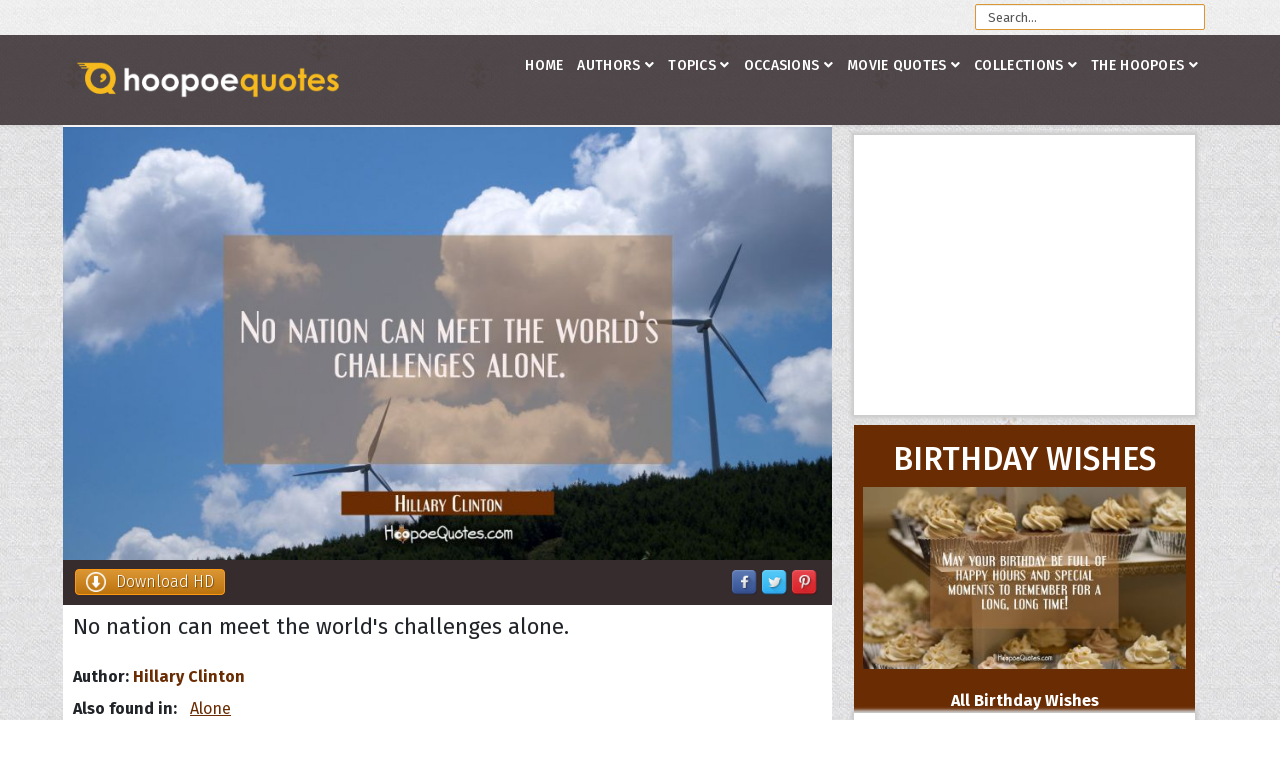

--- FILE ---
content_type: text/html; charset=utf-8
request_url: https://www.hoopoequotes.com/quotes/item/13365-no-nation-can-meet-the-worlds-challenges-alone
body_size: 18932
content:
<!DOCTYPE html><html prefix="og: http://ogp.me/ns#" xmlns=http://www.w3.org/1999/xhtml xml:lang=en-gb lang=en-gb dir=ltr><head><link rel=preconnect href=https://fonts.gstatic.com crossorigin /><meta http-equiv=X-UA-Compatible content="IE=edge"><meta name=viewport content="width=device-width, initial-scale=1"><base href=https://www.hoopoequotes.com/quotes/item/13365-no-nation-can-meet-the-worlds-challenges-alone /><meta http-equiv=content-type content="text/html; charset=utf-8"/><meta name=keywords content=Alone /><meta name=author content="Hillary Clinton"/><meta property=og:url content=https://www.hoopoequotes.com/quotes/item/13365-no-nation-can-meet-the-worlds-challenges-alone /><meta property=og:type content=article /><meta property=og:title content="No nation can meet the world&amp;#39;s challenges alone. - HoopoeQuotes"/><meta property=og:description content="No nation can meet the world&amp;#39;s challenges alone."/><meta property=og:image content=https://www.hoopoequotes.com/media/k2/items/cache/1541879bed7ac990358bb131cc84b95b_XL.jpg /><meta name=image content=https://www.hoopoequotes.com/media/k2/items/cache/1541879bed7ac990358bb131cc84b95b_XL.jpg /><meta name=twitter:card content=summary /><meta name=twitter:title content="No nation can meet the world&amp;#39;s challenges alone. - HoopoeQuotes"/><meta name=twitter:description content="No nation can meet the world&amp;#39;s challenges alone."/><meta name=twitter:image content=https://www.hoopoequotes.com/media/k2/items/cache/1541879bed7ac990358bb131cc84b95b_M.jpg /><meta name=twitter:image:alt content="No nation can meet the world&amp;#039;s challenges alone."/><meta name=description content="No nation can meet the world&amp;#39;s challenges alone."/><meta name=generator content="Joomla! - Open Source Content Management"/><title>No nation can meet the world's challenges alone. - HoopoeQuotes</title><link href=https://www.hoopoequotes.com/quotes/item/13365-no-nation-can-meet-the-worlds-challenges-alone rel=canonical /><link href=/images/favicon.ico rel="shortcut icon" type=image/vnd.microsoft.icon /><link rel=preload as=style href="//fonts.googleapis.com/css?family=Fira+Sans:300,300italic,regular,italic,500,500italic,700,700italic&amp;subset=latin-ext,latin&display=swap" onload="this.rel='stylesheet'"/> <script type="application/x-k2-headers">
{"Last-Modified": "Sat, 09 May 2015 00:00:00 GMT", "ETag": "c32cca16f85dffdece4c5637c56f72ec"}
	</script> <script type=application/ld+json>{"@context":"https://schema.org","@type":"Article","mainEntityOfPage":{"@type":"WebPage","@id":"https://www.hoopoequotes.com/quotes/item/13365-no-nation-can-meet-the-worlds-challenges-alone"},"url":"https://www.hoopoequotes.com/quotes/item/13365-no-nation-can-meet-the-worlds-challenges-alone","headline":"No nation can meet the world&#039;s challenges alone. - HoopoeQuotes","image":["https://www.hoopoequotes.com/media/k2/items/cache/1541879bed7ac990358bb131cc84b95b_XL.jpg","https://www.hoopoequotes.com/media/k2/items/cache/1541879bed7ac990358bb131cc84b95b_L.jpg","https://www.hoopoequotes.com/media/k2/items/cache/1541879bed7ac990358bb131cc84b95b_M.jpg","https://www.hoopoequotes.com/media/k2/items/cache/1541879bed7ac990358bb131cc84b95b_S.jpg","https://www.hoopoequotes.com/media/k2/items/cache/1541879bed7ac990358bb131cc84b95b_XS.jpg","https://www.hoopoequotes.com/media/k2/items/cache/1541879bed7ac990358bb131cc84b95b_Generic.jpg"],"datePublished":"2015-05-09 00:00:00","dateModified":"2015-05-09 00:00:00","author":{"@type":"Person","name":"Hillary Clinton","url":"https://www.hoopoequotes.com/authors/h/hillary-clinton-quotes"},"publisher":{"@type":"Organization","name":"HoopoeQuotes","url":"https://www.hoopoequotes.com/","logo":{"@type":"ImageObject","name":"HoopoeQuotes","width":"","height":"","url":"https://www.hoopoequotes.com/"}},"articleSection":"https://www.hoopoequotes.com/quotes","keywords":"Alone","description":"No nation can meet the world&#039;s challenges alone.","articleBody":"No nation can meet the world&#039;s challenges alone."}</script><meta property=fb:app_id content=1164026687034877 /><meta property=og:image:type content=image/jpeg /><meta property=og:image:width content=900 /><meta property=og:image:height content=506 /><style id=jch-optimize-critical-css>a:active,a:focus{outline:0}img{border:none}#k2Container{padding:0 0 24px 0}.clr{clear:both;height:0;line-height:0;display:block;float:none;padding:0;margin:0;border:none}.even{padding:2px}.odd{padding:2px}div.k2LatestCommentsBlock ul,div.k2TopCommentersBlock ul,div.k2ItemsBlock ul,div.k2LoginBlock ul,div.k2UserBlock ul.k2UserBlockActions,div.k2UserBlock ul.k2UserBlockRenderedMenu,div.k2ArchivesBlock ul,div.k2AuthorsListBlock ul,div.k2CategoriesListBlock ul,div.k2UsersBlock ul{margin:0;padding:0 4px;list-style:none}div.k2LatestCommentsBlock ul li,div.k2TopCommentersBlock ul li,div.k2ItemsBlock ul li,div.k2LoginBlock ul li,div.k2UserBlock ul.k2UserBlockActions li,div.k2UserBlock ul.k2UserBlockRenderedMenu li,div.k2ArchivesBlock ul li,div.k2AuthorsListBlock ul li,div.k2CategoriesListBlock ul li,div.k2UsersBlock ul li{display:block;padding:0;margin:0 0 5px 0}.clearList{display:none;float:none;clear:both}.lastItem{border:none}div.itemView{padding:8px 0 24px 0;margin:-30px 0 0 0}div.itemHeader{background:#362c2e;font-weight:300;padding:12px;margin:0px;display:block;height:45px}div.itemHeader span.downloadImage{display:block;padding:0px 10px;margin:-3px 0 0 0;float:left;border-radius:4px;text-shadow:1px 1px 1px rgba(0,0,0,.4);border:1px solid #ff9913;background-color:#ffaf46;background-image:linear-gradient(to bottom,#db9634,#bb730e);cursor:pointer}div.itemHeader span.downloadImage a{color:#fff}div.itemHeader span.downloadImage:hover{background-image:linear-gradient(to bottom,#a94e11,#6a2c03)}div.itemHeader span.socialShare{display:block;padding:0;margin:0;float:right}div.itemHeader span.socialShare a{display:block;padding:0;margin:0;float:left}div.itemHeader span.socialShare img{width:30px;padding:0 2px 0 2px;margin-top:-2px;border:0;box-shadow:0}div.itemHeader span.dugmad{display:block;margin:0;padding:0;float:right}div.itemBody{padding:8px 0;margin:0}div.itemImageBlock{padding:0px 0;margin:0}span.itemImage{display:block;text-align:center;margin:00}span.itemImage img{max-width:100%;height:auto}div.itemIntroText{line-height:24px;padding:10px;font-size:22px}div.itemLinks{margin:0 0 16px 0;padding:0}div.itemAuthorLatest{margin-bottom:16px;padding:0}div.itemAuthorLatest h3{padding:5px}div.itemRelated{margin-bottom:16px;padding:0}div.itemRelated h3{padding:5px}div.itemRelated ul{list-style:none;padding:0px}div.itemRelAuthor{}div.itemRelAuthor a{}img.itemRelImg{}div.itemRelIntrotext{}div.itemContainer{float:left;position:relative;margin-bottom:15px}@media screen and ( max-width:600px ){div.itemContainer{float:none;display:block;width:100%!important}}div.catItemView,div.catItemViewRel{margin:4px;padding:0px;background-color:#fff;box-shadow:0 2px 2px 0 #ccc}div.catItemView,div.catItemViewRel{min-height:400px}div.catItemView{position:relative}div.itemTagsBlock{padding-left:10px}div.itemTagsBlock span{font-weight:bold;padding:0 4px 0 0}div.itemTagsBlock ul.itemTags{list-style:none;padding:0;margin:0;display:inline}div.itemTagsBlock ul.itemTags li{display:inline;list-style:none;padding:0 4px 0 0;margin:0;text-align:center;border-radius:2px;color:#fff;margin-right:1px;transition:background .3s;padding:4px 5px;text-decoration:underline;font-weight:normal}div.itemTagsBlock ul.itemTags li a:before{content:""}div.itemTagsBlock ul.itemTags li a{}div.itemTagsBlock ul.itemTags li:hover{}div.k2LatestCommentsBlock{}div.k2LatestCommentsBlock ul{}div.k2LatestCommentsBlock ul li{}div.k2TopCommentersBlock{}div.k2TopCommentersBlock ul{}div.k2TopCommentersBlock ul li{}div.k2ItemsBlock{}div.k2ItemsBlock ul{}div.k2ItemsBlock ul li{}div.k2ItemsBlock ul li a{}div.k2ItemsBlock ul li a:hover{}div.k2ItemsBlock ul li.lastItem{}div.k2ItemsBlock ul li a.moduleItemTitle{}div.k2ItemsBlock ul li a.moduleItemTitle:hover{}div.k2ItemsBlock ul li div.moduleItemIntrotext{display:block;padding:4px 0}div.k2ItemsBlock ul li div.moduleItemIntrotext a.moduleItemImage img{float:right;margin:12px 0 4px 4px;padding:0}div.k2ItemsBlock a.moduleCustomLink{}div.k2ItemsBlock a.moduleCustomLink:hover{}div.k2ArchivesBlock{}div.k2ArchivesBlock ul{}div.k2ArchivesBlock ul li{}div.k2AuthorsListBlock{}div.k2AuthorsListBlock ul{}div.k2AuthorsListBlock ul li{}div.k2CategoriesListBlock{}div.k2CategoriesListBlock ul{}div.k2CategoriesListBlock ul li{}div.k2SearchBlock{position:relative}div.k2SearchBlock form{}div.k2SearchBlock form input.inputbox{width:230px;float:right}div.k2TagCloudBlock{padding:8px 0}div.k2TagCloudBlock a{padding:4px;float:left;display:block}div.k2TagCloudBlock a:hover{padding:4px;float:left;display:block;background:#6a2c03;color:#fff;text-decoration:none}div.k2LoginBlock{}div.k2LoginBlock ul{}div.k2LoginBlock ul li{}div.k2UserBlock{padding:12px;background:#f7d8bb}div.k2UserBlock ul.k2UserBlockActions{}div.k2UserBlock ul.k2UserBlockActions li{}div.k2UserBlock ul.k2UserBlockRenderedMenu{display:block;float:left;padding:5px 15px 0 0}div.k2UserBlock ul.k2UserBlockRenderedMenu li{}div.k2UsersBlock{}div.k2UsersBlock ul{}div.k2UsersBlock ul li{min-height:140px}:root{--bs-blue:#0d6efd;--bs-indigo:#6610f2;--bs-purple:#6f42c1;--bs-pink:#d63384;--bs-red:#dc3545;--bs-orange:#fd7e14;--bs-yellow:#ffc107;--bs-green:#198754;--bs-teal:#20c997;--bs-cyan:#0dcaf0;--bs-white:#fff;--bs-gray:#6c757d;--bs-gray-dark:#343a40;--bs-gray-100:#f8f9fa;--bs-gray-200:#e9ecef;--bs-gray-300:#dee2e6;--bs-gray-400:#ced4da;--bs-gray-500:#adb5bd;--bs-gray-600:#6c757d;--bs-gray-700:#495057;--bs-gray-800:#343a40;--bs-gray-900:#212529;--bs-primary:#0d6efd;--bs-secondary:#6c757d;--bs-success:#198754;--bs-info:#0dcaf0;--bs-warning:#ffc107;--bs-danger:#dc3545;--bs-light:#f8f9fa;--bs-dark:#212529;--bs-primary-rgb:13,110,253;--bs-secondary-rgb:108,117,125;--bs-success-rgb:25,135,84;--bs-info-rgb:13,202,240;--bs-warning-rgb:255,193,7;--bs-danger-rgb:220,53,69;--bs-light-rgb:248,249,250;--bs-dark-rgb:33,37,41;--bs-white-rgb:255,255,255;--bs-black-rgb:0,0,0;--bs-body-color-rgb:33,37,41;--bs-body-bg-rgb:255,255,255;--bs-font-sans-serif:system-ui,-apple-system,"Segoe UI",Roboto,"Helvetica Neue",Arial,"Noto Sans","Liberation Sans",sans-serif,"Apple Color Emoji","Segoe UI Emoji","Segoe UI Symbol","Noto Color Emoji";--bs-font-monospace:SFMono-Regular,Menlo,Monaco,Consolas,"Liberation Mono","Courier New",monospace;--bs-gradient:linear-gradient(180deg,rgba(255,255,255,0.15),rgba(255,255,255,0));--bs-body-font-family:var(--bs-font-sans-serif);--bs-body-font-size:1rem;--bs-body-font-weight:400;--bs-body-line-height:1.5;--bs-body-color:#212529;--bs-body-bg:#fff}*,::after,::before{box-sizing:border-box}@media (prefers-reduced-motion:no-preference){:root{scroll-behavior:smooth}}body{margin:0;font-family:var(--bs-body-font-family);font-size:var(--bs-body-font-size);font-weight:var(--bs-body-font-weight);line-height:var(--bs-body-line-height);color:var(--bs-body-color);text-align:var(--bs-body-text-align);background-color:var(--bs-body-bg);-webkit-text-size-adjust:100%;-webkit-tap-highlight-color:transparent}.h1,.h2,.h3,.h4,.h5,.h6,h1,h2,h3,h4,h5,h6{margin-top:0;margin-bottom:.5rem;font-weight:500;line-height:1.2}.h1,h1{font-size:calc(1.375rem + 1.5vw)}@media (min-width:1200px){.h1,h1{font-size:2.5rem}}.h2,h2{font-size:calc(1.325rem + .9vw)}@media (min-width:1200px){.h2,h2{font-size:2rem}}.h3,h3{font-size:calc(1.3rem + .6vw)}@media (min-width:1200px){.h3,h3{font-size:1.75rem}}.h4,h4{font-size:calc(1.275rem + .3vw)}@media (min-width:1200px){.h4,h4{font-size:1.5rem}}.h5,h5{font-size:1.25rem}.h6,h6{font-size:1rem}p{margin-top:0;margin-bottom:1rem}ol,ul{padding-left:2rem}dl,ol,ul{margin-top:0;margin-bottom:1rem}ol ol,ol ul,ul ol,ul ul{margin-bottom:0}dt{font-weight:700}dd{margin-bottom:.5rem;margin-left:0}b,strong{font-weight:bolder}a{color:#0d6efd;text-decoration:underline}a:hover{color:#0a58ca}a:not([href]):not([class]),a:not([href]):not([class]):hover{color:inherit;text-decoration:none}img,svg{vertical-align:middle}th{text-align:inherit;text-align:-webkit-match-parent}tbody,td,tfoot,th,thead,tr{border-color:inherit;border-style:solid;border-width:0}button,input,optgroup,select,textarea{margin:0;font-family:inherit;font-size:inherit;line-height:inherit}button,select{text-transform:none}select{word-wrap:normal}select:disabled{opacity:1}[type=button],[type=reset],[type=submit],button{-webkit-appearance:button}[type=button]:not(:disabled),[type=reset]:not(:disabled),[type=submit]:not(:disabled),button:not(:disabled){cursor:pointer}textarea{resize:vertical}.container,.container-fluid,.container-lg,.container-md,.container-sm,.container-xl,.container-xxl{width:100%;padding-right:var(--bs-gutter-x,.75rem);padding-left:var(--bs-gutter-x,.75rem);margin-right:auto;margin-left:auto}@media (min-width:576px){.container,.container-sm{max-width:540px}}@media (min-width:768px){.container,.container-md,.container-sm{max-width:720px}}@media (min-width:992px){.container,.container-lg,.container-md,.container-sm{max-width:960px}}@media (min-width:1200px){.container,.container-lg,.container-md,.container-sm,.container-xl{max-width:1140px}}@media (min-width:1400px){.container,.container-lg,.container-md,.container-sm,.container-xl,.container-xxl{max-width:1320px}}.row{--bs-gutter-x:1.5rem;--bs-gutter-y:0;display:flex;flex-wrap:wrap;margin-top:calc(-1 * var(--bs-gutter-y));margin-right:calc(-.5 * var(--bs-gutter-x));margin-left:calc(-.5 * var(--bs-gutter-x))}.row>*{flex-shrink:0;width:100%;max-width:100%;padding-right:calc(var(--bs-gutter-x) * .5);padding-left:calc(var(--bs-gutter-x) * .5);margin-top:var(--bs-gutter-y)}.col-4{flex:0 0 auto;width:33.33333333%}.col-8{flex:0 0 auto;width:66.66666667%}.col-12{flex:0 0 auto;width:100%}@media (min-width:576px){.col-sm-3{flex:0 0 auto;width:25%}.col-sm-4{flex:0 0 auto;width:33.33333333%}.col-sm-8{flex:0 0 auto;width:66.66666667%}.col-sm-12{flex:0 0 auto;width:100%}}@media (min-width:992px){.col-lg-3{flex:0 0 auto;width:25%}.col-lg-4{flex:0 0 auto;width:33.33333333%}.col-lg-6{flex:0 0 auto;width:50%}.col-lg-8{flex:0 0 auto;width:66.66666667%}.col-lg-9{flex:0 0 auto;width:75%}.col-lg-12{flex:0 0 auto;width:100%}}.collapse:not(.show){display:none}.nav{display:flex;flex-wrap:wrap;padding-left:0;margin-bottom:0;list-style:none}@media (min-width:576px){.navbar-expand-sm .offcanvas-header{display:none}.navbar-expand-sm .offcanvas{position:inherit;bottom:0;z-index:1000;flex-grow:1;visibility:visible!important;background-color:transparent;border-right:0;border-left:0;transition:none;transform:none}.navbar-expand-sm .offcanvas-bottom,.navbar-expand-sm .offcanvas-top{height:auto;border-top:0;border-bottom:0}.navbar-expand-sm .offcanvas-body{display:flex;flex-grow:0;padding:0;overflow-y:visible}}@media (min-width:768px){.navbar-expand-md .offcanvas-header{display:none}.navbar-expand-md .offcanvas{position:inherit;bottom:0;z-index:1000;flex-grow:1;visibility:visible!important;background-color:transparent;border-right:0;border-left:0;transition:none;transform:none}.navbar-expand-md .offcanvas-bottom,.navbar-expand-md .offcanvas-top{height:auto;border-top:0;border-bottom:0}.navbar-expand-md .offcanvas-body{display:flex;flex-grow:0;padding:0;overflow-y:visible}}@media (min-width:992px){.navbar-expand-lg .offcanvas-header{display:none}.navbar-expand-lg .offcanvas{position:inherit;bottom:0;z-index:1000;flex-grow:1;visibility:visible!important;background-color:transparent;border-right:0;border-left:0;transition:none;transform:none}.navbar-expand-lg .offcanvas-bottom,.navbar-expand-lg .offcanvas-top{height:auto;border-top:0;border-bottom:0}.navbar-expand-lg .offcanvas-body{display:flex;flex-grow:0;padding:0;overflow-y:visible}}@media (min-width:1200px){.navbar-expand-xl .offcanvas-header{display:none}.navbar-expand-xl .offcanvas{position:inherit;bottom:0;z-index:1000;flex-grow:1;visibility:visible!important;background-color:transparent;border-right:0;border-left:0;transition:none;transform:none}.navbar-expand-xl .offcanvas-bottom,.navbar-expand-xl .offcanvas-top{height:auto;border-top:0;border-bottom:0}.navbar-expand-xl .offcanvas-body{display:flex;flex-grow:0;padding:0;overflow-y:visible}}@media (min-width:1400px){.navbar-expand-xxl .offcanvas-header{display:none}.navbar-expand-xxl .offcanvas{position:inherit;bottom:0;z-index:1000;flex-grow:1;visibility:visible!important;background-color:transparent;border-right:0;border-left:0;transition:none;transform:none}.navbar-expand-xxl .offcanvas-bottom,.navbar-expand-xxl .offcanvas-top{height:auto;border-top:0;border-bottom:0}.navbar-expand-xxl .offcanvas-body{display:flex;flex-grow:0;padding:0;overflow-y:visible}}.navbar-expand{flex-wrap:nowrap;justify-content:flex-start}.navbar-expand .offcanvas-header{display:none}.navbar-expand .offcanvas{position:inherit;bottom:0;z-index:1000;flex-grow:1;visibility:visible!important;background-color:transparent;border-right:0;border-left:0;transition:none;transform:none}.navbar-expand .offcanvas-bottom,.navbar-expand .offcanvas-top{height:auto;border-top:0;border-bottom:0}.navbar-expand .offcanvas-body{display:flex;flex-grow:0;padding:0;overflow-y:visible}.offcanvas{position:fixed;bottom:0;z-index:1045;display:flex;flex-direction:column;max-width:100%;visibility:hidden;background-color:#fff;background-clip:padding-box;outline:0;transition:transform .3s ease-in-out}@media (prefers-reduced-motion:reduce){.offcanvas{transition:none}}.offcanvas-backdrop{position:fixed;top:0;left:0;z-index:1040;width:100vw;height:100vh;background-color:#000}.offcanvas-backdrop.fade{opacity:0}.offcanvas-backdrop.show{opacity:.5}.offcanvas-header{display:flex;align-items:center;justify-content:space-between;padding:1rem 1rem}.offcanvas-header .btn-close{padding:.5rem .5rem;margin-top:-.5rem;margin-right:-.5rem;margin-bottom:-.5rem}.offcanvas-title{margin-bottom:0;line-height:1.5}.offcanvas-body{flex-grow:1;padding:1rem 1rem;overflow-y:auto}.offcanvas-start{top:0;left:0;width:400px;border-right:1px solid rgba(0,0,0,.2);transform:translateX(-100%)}.offcanvas-end{top:0;right:0;width:400px;border-left:1px solid rgba(0,0,0,.2);transform:translateX(100%)}.offcanvas-top{top:0;right:0;left:0;height:30vh;max-height:100%;border-bottom:1px solid rgba(0,0,0,.2);transform:translateY(-100%)}.offcanvas-bottom{right:0;left:0;height:30vh;max-height:100%;border-top:1px solid rgba(0,0,0,.2);transform:translateY(100%)}.offcanvas.show{transform:none}.d-block{display:block!important}.d-none{display:none!important}@media (min-width:768px){.d-md-block{display:block!important}}@media (min-width:992px){.d-lg-block{display:block!important}.d-lg-none{display:none!important}}.fa,.fas,[class^="icon-"],[class*=" icon-"],.far,.fal,.fad,.fab,.icon-joomla{-moz-osx-font-smoothing:grayscale;-webkit-font-smoothing:antialiased;display:inline-block;font-style:normal;font-variant:normal;text-rendering:auto;line-height:1}.icon-joomla,[class^="icon-"],[class*=" icon-"]{-webkit-font-smoothing:antialiased;-moz-osx-font-smoothing:grayscale;display:inline-block;font-style:normal;font-variant:normal;font-weight:normal;line-height:1}.fa-angle-down:before{content:""}.fa-angle-up:before{content:""}.fa-bars:before{content:""}.fa-behance:before{content:""}.fa-dribbble:before{content:""}.fa-facebook:before{content:""}.fa-flickr:before{content:""}.fa-pinterest:before{content:""}.fa-twitter:before{content:""}.fa-youtube:before{content:""}.far{font-family:"Font Awesome 5 Free";font-weight:400}.fa,.fas,[class^="icon-"],[class*=" icon-"]{font-family:"Font Awesome 5 Free";font-weight:900}.fab,.icon-joomla{font-family:"Font Awesome 5 Brands";font-weight:400}[class^="icon-"],[class*=" icon-"]{speak:none}.icon-joomla:before{content:""}.fa.fa-close:before,.fa.fa-remove:before{content:"\f00d"}.fa.fa-facebook,.fa.fa-twitter{font-family:"Font Awesome 5 Brands";font-weight:400}.fa.fa-facebook:before{content:"\f39e"}.fa.fa-google-plus,.fa.fa-google-plus-square,.fa.fa-pinterest,.fa.fa-pinterest-square{font-family:"Font Awesome 5 Brands";font-weight:400}.fa.fa-google-plus:before{content:"\f0d5"}.fa.fa-xing,.fa.fa-xing-square,.fa.fa-youtube,.fa.fa-youtube-play,.fa.fa-youtube-square{font-family:"Font Awesome 5 Brands";font-weight:400}.fa.fa-youtube-play:before{content:"\f167"}.fa.fa-adn,.fa.fa-bitbucket,.fa.fa-bitbucket-square,.fa.fa-dropbox,.fa.fa-flickr,.fa.fa-instagram,.fa.fa-stack-overflow{font-family:"Font Awesome 5 Brands";font-weight:400}.fa.fa-bitbucket-square:before{content:"\f171"}.fa.fa-android,.fa.fa-apple,.fa.fa-dribbble,.fa.fa-foursquare,.fa.fa-gittip,.fa.fa-gratipay,.fa.fa-linux,.fa.fa-skype,.fa.fa-trello,.fa.fa-windows{font-family:"Font Awesome 5 Brands";font-weight:400}.fa.fa-gittip:before{content:"\f184"}.fa.fa-delicious,.fa.fa-digg,.fa.fa-drupal,.fa.fa-google,.fa.fa-joomla,.fa.fa-pied-piper-alt,.fa.fa-pied-piper-pp,.fa.fa-reddit,.fa.fa-reddit-square,.fa.fa-stumbleupon,.fa.fa-stumbleupon-circle,.fa.fa-yahoo{font-family:"Font Awesome 5 Brands";font-weight:400}.fa.fa-behance,.fa.fa-behance-square,.fa.fa-steam,.fa.fa-steam-square{font-family:"Font Awesome 5 Brands";font-weight:400}.fa.fa-git,.fa.fa-git-square,.fa.fa-hacker-news,.fa.fa-y-combinator-square{font-family:"Font Awesome 5 Brands";font-weight:400}.fa.fa-y-combinator-square:before{content:"\f1d4"}.fa.fa-medium,.fa.fa-viacoin,.fa.fa-y-combinator,.fa.fa-yc{font-family:"Font Awesome 5 Brands";font-weight:400}.fa.fa-yc:before{content:"\f23b"}.fa.fa-first-order,.fa.fa-google-plus-official,.fa.fa-pied-piper,.fa.fa-snapchat,.fa.fa-snapchat-ghost,.fa.fa-snapchat-square,.fa.fa-themeisle,.fa.fa-viadeo,.fa.fa-viadeo-square,.fa.fa-yoast{font-family:"Font Awesome 5 Brands";font-weight:400}.fa.fa-google-plus-official:before{content:"\f2b3"}.fa.fa-fa,.fa.fa-font-awesome{font-family:"Font Awesome 5 Brands";font-weight:400}.fa.fa-fa:before{content:"\f2b4"}.sp-megamenu-parent{list-style:none;padding:0;margin:0;z-index:99;display:block;float:right;position:relative}.sp-megamenu-parent>li{display:inline-block;position:relative;padding:0}.sp-megamenu-parent>li>a,.sp-megamenu-parent>li>span{display:inline-block;padding:0 15px;line-height:90px;font-size:12px;text-transform:uppercase;letter-spacing:1px;color:#000;margin:0}.sp-megamenu-parent>li.sp-has-child>a:after,.sp-megamenu-parent>li.sp-has-child>span:after{font-family:"Font Awesome 5 Free";font-weight:700;content:" \f107"}.sp-megamenu-parent .sp-module{padding:10px}.sp-megamenu-parent .sp-mega-group{list-style:none;padding:0;margin:0}.sp-megamenu-parent .sp-mega-group .sp-mega-group-child{list-style:none;padding:0;margin:0}.sp-megamenu-parent .sp-dropdown{margin:0;position:absolute;z-index:10;display:none}.sp-megamenu-parent .sp-dropdown .sp-dropdown-inner{background:#fff;box-shadow:0 3px 5px 0 rgba(0,0,0,0.2);padding:20px}.sp-megamenu-parent .sp-dropdown .sp-dropdown-items{list-style:none;padding:0;margin:0}.sp-megamenu-parent .sp-dropdown .sp-dropdown-items .sp-has-child>a:after{font-family:"Font Awesome 5 Free";font-weight:700;content:" \f105";float:right}.sp-megamenu-parent .sp-dropdown.sp-menu-center{margin-left:45px}.sp-megamenu-parent .sp-dropdown.sp-dropdown-main{top:100%}.sp-megamenu-parent .sp-dropdown.sp-dropdown-main.sp-menu-right{left:0}.sp-megamenu-parent .sp-dropdown.sp-dropdown-main.sp-menu-left{right:0}.sp-megamenu-parent .sp-dropdown.sp-dropdown-sub{top:0;left:100%}.sp-megamenu-parent .sp-dropdown.sp-dropdown-sub .sp-dropdown-inner{box-shadow:0 0 5px rgba(0,0,0,0.2)}.sp-megamenu-parent .sp-dropdown li.sp-menu-item{display:block;padding:0;position:relative}.sp-megamenu-parent .sp-dropdown li.sp-menu-item>a,.sp-megamenu-parent .sp-dropdown li.sp-menu-item span{display:block;padding:10px;color:#141414;cursor:pointer}.sp-megamenu-parent .sp-dropdown li.sp-menu-item>a.sp-group-title,.sp-megamenu-parent .sp-dropdown li.sp-menu-item span.sp-group-title{text-transform:uppercase;font-weight:bold}.sp-megamenu-parent .sp-dropdown li.sp-menu-item>a:hover{color:#fff}.sp-megamenu-parent .sp-dropdown li.sp-menu-item.active>a:hover{color:#fff}.sp-megamenu-parent .sp-has-child:hover>.sp-dropdown{display:block}#offcanvas-toggler{float:right;line-height:87px;margin-left:15px;font-size:20px}#offcanvas-toggler>i{-webkit-transition:color 400ms,background-color 400ms;-o-transition:color 400ms,background-color 400ms;transition:color 400ms,background-color 400ms}#offcanvas-toggler>i:hover{color:#fff}.off-canvas-menu-init{overflow-x:hidden;position:relative}.offcanvas .offcanvas-overlay{visibility:visible;opacity:1}.offcanvas-overlay{background:rgba(0,0,0,0.2);bottom:0;left:0;opacity:0;position:absolute;right:0;top:0;z-index:9999;visibility:hidden;-webkit-transition:0.5s;transition:0.5s}.body-wrapper{position:relative;transition:0.5s;right:0;visibility:visible;backface-visibility:hidden}.close-offcanvas{position:absolute;top:15px;right:15px;z-index:1;border-radius:100%;width:25px;height:25px;line-height:0.5;text-align:center;font-size:16px;border:1px solid #fff;color:#fff;padding-top:3px}.close-offcanvas:hover{color:inherit}.offcanvas-menu{width:320px;height:100%;background-color:rgba(0,0,0,0.7);color:#fff;position:fixed;top:0;right:0;transform:translateX(320px);visibility:hidden;overflow:inherit;transition:0.5s;z-index:10000}.offcanvas-menu .offcanvas-inner>.alert{margin:20px}.offcanvas-menu .offcanvas-inner .sp-module{margin:0;padding:30px}.offcanvas-menu .offcanvas-inner .sp-module:not(:last-child){margin-bottom:20px;border-bottom:1px solid rgba(0,0,0,0.08)}.offcanvas-menu .offcanvas-inner .sp-module:after{display:none}.offcanvas-menu .offcanvas-inner .sp-module:last-child{border-bottom:none;margin-bottom:0}.offcanvas-menu .offcanvas-inner .sp-module.off-canvas-menu{padding:0}.offcanvas-menu .offcanvas-inner .sp-module .sp-module-title{font-size:16px;line-height:1;text-transform:uppercase}.offcanvas-menu .offcanvas-inner .sp-module ul.nav{display:block;margin:0 -30px}.offcanvas-menu .offcanvas-inner .sp-module ul>li{border:0;position:relative;border-bottom:1px solid rgba(0,0,0,0.1);overflow:hidden}.offcanvas-menu .offcanvas-inner .sp-module ul>li a{-webkit-transition:300ms;-o-transition:300ms;transition:300ms;padding:10px 20px;font-size:14px;text-transform:uppercase;color:#fff;font-weight:500;line-height:28px}.offcanvas-menu .offcanvas-inner .sp-module ul>li:hover a,.offcanvas-menu .offcanvas-inner .sp-module ul>li:focus a{background:rgba(0,0,0,0.15)}.offcanvas-menu .offcanvas-inner .sp-module ul>li a:hover,.offcanvas-menu .offcanvas-inner .sp-module ul>li a:focus{background:rgba(0,0,0,0.15)}.offcanvas-menu .offcanvas-inner .sp-module ul>li ul>li.active>a,.offcanvas-menu .offcanvas-inner .sp-module ul>li ul>li:hover>a,.offcanvas-menu .offcanvas-inner .sp-module ul>li ul>li:focus>a{background:rgba(0,0,0,0.15) !important}.offcanvas-menu .offcanvas-inner .sp-module ul>li ul>li>a:hover,.offcanvas-menu .offcanvas-inner .sp-module ul>li ul>li>a:focus{background:rgba(0,0,0,0.15) !important}.offcanvas-menu .offcanvas-inner .sp-module ul>li .offcanvas-menu-toggler{display:inline-block;position:absolute;top:0;right:0;padding:13px 20px;cursor:pointer}.offcanvas-menu .offcanvas-inner .sp-module ul>li .offcanvas-menu-toggler .open-icon{display:none}.offcanvas-menu .offcanvas-inner .sp-module ul>li .offcanvas-menu-toggler .close-icon{display:inline}.offcanvas-menu .offcanvas-inner .sp-module ul>li .offcanvas-menu-toggler.collapsed .open-icon{display:inline}.offcanvas-menu .offcanvas-inner .sp-module ul>li .offcanvas-menu-toggler.collapsed .close-icon{display:none}.offcanvas-menu .offcanvas-inner .sp-module ul>li>a:after{display:none}.offcanvas-menu .offcanvas-inner .sp-module ul>li ul{background:rgba(0,0,0,0.02)}.offcanvas-menu .offcanvas-inner .sp-module ul>li ul>li>a{padding-left:30px}.offcanvas-menu .offcanvas-inner .search{margin-top:25px}.offcanvas-menu .offcanvas-inner .search input{width:100%;background:transparent;border-color:#5f5f5f;color:#fff}.offcanvas{width:100%;height:100%;position:relative;-webkit-transition:0.5s;-o-transition:0.5s;transition:0.5s}.offcanvas .body-wrapper{right:0;transform:translateX(-320px)}.offcanvas .body-wrapper:after{width:100%;height:100%;right:0}.offcanvas .offcanvas-menu{visibility:visible;z-index:9999;right:0;transform:translateX(0)}.offcanvas .offcanvas-menu ul.nav-child li{padding-left:10px}.sp-megamenu-parent.menu-rotate .sp-has-child:hover>.sp-dropdown{opacity:1;-webkit-transform:rotateX(0deg);transform:rotateX(0deg);visibility:visible}.menu-rotate .sp-has-child{-webkit-perspective:1000px;perspective:1000px}.menu-rotate .sp-has-child>.sp-dropdown{-webkit-transform-origin:top center;transform-origin:top center;-webkit-transform:rotateX(-70deg);transform:rotateX(-70deg);-webkit-transition:transform 0.4s ease 0s,opacity 0.2s ease 0s,visibility 0.2s ease 0s;transition:transform 0.4s ease 0s,opacity 0.2s ease 0s,visibility 0.2s ease 0s;opacity:0;visibility:hidden;display:block}.menu-rotate .sp-has-child>.sp-dropdown.sp-dropdown-mega{left:auto;right:0}.slide-top-menu .offcanvas-menu{-webkit-transform:translateX(0);transform:translateX(0)}.slide-top-menu .offcanvas-overlay{visibility:visible;opacity:1}.slide-top-menu .offcanvas-menu{right:0;background-color:#000;visibility:visible}.full-screen .offcanvas-menu{right:-100%;width:100%;transform:translateX(0);background-color:rgba(0,0,0,0.9);transition:all 600ms ease}.full-screen .offcanvas-menu .offcanvas-inner{margin:0 auto;text-align:center}.full-screen .offcanvas-menu .offcanvas-inner .sp-module{margin-bottom:0;margin-top:80px;padding-bottom:0}.full-screen .offcanvas-menu .offcanvas-inner .sp-module ul{background:transparent;height:auto}.full-screen .offcanvas-menu .offcanvas-inner .sp-module ul li{overflow:inherit}.full-screen .offcanvas-menu .offcanvas-inner .sp-module ul li a{color:#fff;display:inline-block;font-size:28px;padding:20px}.full-screen .offcanvas-menu .offcanvas-inner .sp-module ul li a:before{display:none}.full-screen .offcanvas-menu .offcanvas-inner .sp-module ul li a:hover,.full-screen .offcanvas-menu .offcanvas-inner .sp-module ul li a:focus{background:transparent}.full-screen .offcanvas-menu .offcanvas-inner .sp-module ul li .offcanvas-menu-toggler{left:auto;right:auto;font-size:28px;padding:20px 10px}.full-screen .offcanvas-menu .offcanvas-inner .sp-module ul li ul li{display:block;padding:0 20px}.full-screen .offcanvas-menu .offcanvas-inner .sp-module ul li ul li a{font-size:16px;padding:5px 20px}.full-screen .offcanvas-menu .offcanvas-inner .sp-module ul li ul li .offcanvas-menu-toggler{padding:6px 10px}.full-screen .offcanvas-menu .offcanvas-inner .sp-module ul li:hover a,.full-screen .offcanvas-menu .offcanvas-inner .sp-module ul li:focus a{background:transparent}.full-screen .offcanvas-menu .offcanvas-inner .sp-module ul.nav.menu{padding-bottom:75px}.full-screen .offcanvas-menu .offcanvas-inner .sp-module .search{max-width:300px;margin:25px auto 0}.full-screen .offcanvas-menu .offcanvas-inner .sp-module .sp-module-title{font-size:28px}.full-screen .offcanvas-menu .close-offcanvas{font-size:20px;height:35px;line-height:1;right:30px;top:25px;width:35px;padding-top:6px}.full-screen-off-canvas.ltr .offcanvas-menu{visibility:visible;z-index:9999;width:100%;right:0}.full-screen-ftop .offcanvas-menu{right:0;width:100%;opacity:0;-webkit-transform:translateX(0);transform:translateX(0);background-color:rgba(0,0,0,0.9);transition:all 500ms ease}.full-screen-ftop .offcanvas-menu .offcanvas-inner{margin:0 auto;text-align:center}.full-screen-ftop .offcanvas-menu .offcanvas-inner .sp-module{margin-bottom:0;margin-top:80px;padding-bottom:0}.full-screen-ftop .offcanvas-menu .offcanvas-inner .sp-module ul{background:transparent;height:auto}.full-screen-ftop .offcanvas-menu .offcanvas-inner .sp-module ul>li{opacity:0;-webkit-transform:translate3d(0px,-80px,0px);transform:translate3d(0px,-80px,0px);-webkit-transition:transform 0.5s ease 0s,opacity 0.5s ease 0s;transition:transform 0.5s ease 0s,opacity 0.5s ease 0s}.full-screen-ftop .offcanvas-menu .offcanvas-inner .sp-module ul li{overflow:inherit}.full-screen-ftop .offcanvas-menu .offcanvas-inner .sp-module ul li a{color:#fff;display:inline-block;font-size:28px;padding:20px}.full-screen-ftop .offcanvas-menu .offcanvas-inner .sp-module ul li a:before{display:none}.full-screen-ftop .offcanvas-menu .offcanvas-inner .sp-module ul li a:hover,.full-screen-ftop .offcanvas-menu .offcanvas-inner .sp-module ul li a:focus{background:transparent}.full-screen-ftop .offcanvas-menu .offcanvas-inner .sp-module ul li .offcanvas-menu-toggler{left:auto;right:auto;font-size:28px;padding:20px 10px}.full-screen-ftop .offcanvas-menu .offcanvas-inner .sp-module ul li ul li{display:block;padding:0 20px}.full-screen-ftop .offcanvas-menu .offcanvas-inner .sp-module ul li ul li a{font-size:16px;padding:5px 20px}.full-screen-ftop .offcanvas-menu .offcanvas-inner .sp-module ul li ul li .offcanvas-menu-toggler{padding:6px 10px}.full-screen-ftop .offcanvas-menu .offcanvas-inner .sp-module ul li:hover a,.full-screen-ftop .offcanvas-menu .offcanvas-inner .sp-module ul li:focus a{background:transparent}.full-screen-ftop .offcanvas-menu .offcanvas-inner .sp-module ul.nav.menu{padding-bottom:75px}.full-screen-ftop .offcanvas-menu .offcanvas-inner .sp-module .search{max-width:300px;margin:25px auto 0}.full-screen-ftop .offcanvas-menu .offcanvas-inner .sp-module .sp-module-title{font-size:28px}.full-screen-ftop .offcanvas-menu .close-offcanvas{font-size:20px;height:35px;line-height:1;right:30px;top:25px;width:35px;padding-top:6px}.full-screen-off-canvas-ftop.ltr .offcanvas-menu{visibility:visible;z-index:9999;width:100%;right:0;opacity:1}.full-screen-off-canvas-ftop.ltr .offcanvas-menu .sp-module{margin-top:80px}.full-screen-off-canvas-ftop.ltr .offcanvas-menu .sp-module ul{background:transparent;height:auto}.full-screen-off-canvas-ftop.ltr .offcanvas-menu .sp-module ul>li{opacity:1;-webkit-transform:translate3d(0px,0px,0px);transform:translate3d(0px,0px,0px)}.new-look .offcanvas-menu{background-color:#2b2f3b}.new-look .offcanvas-menu .sp-module ul>li>a{padding-left:28px}.new-look .offcanvas-menu .sp-module ul>li>a:before{display:none}.new-look .offcanvas-menu .sp-module ul>li:hover a,.new-look .offcanvas-menu .sp-module ul>li:focus a,.new-look .offcanvas-menu .sp-module ul>li.active a{background:#22b8f0}.new-look .offcanvas-menu .sp-module ul>li ul li a{background-color:#2b2f3b !important}.new-look .offcanvas-menu .sp-module ul>li ul li a:hover,.new-look .offcanvas-menu .sp-module ul>li ul li a:focus{color:#22b8f0}.new-look .offcanvas-menu .sp-module ul>li .offcanvas-menu-toggler{top:6px;padding:18px 25px}.new-look .offcanvas-menu .sp-module ul>li .offcanvas-menu-toggler i{display:none !important}.new-look .offcanvas-menu .sp-module ul>li .offcanvas-menu-toggler:before{background:#fff none repeat scroll 0 0;content:"";height:8px;left:auto;position:absolute;right:25px;top:14px;width:2px;-webkit-transform:rotate(-45deg);transform:rotate(-45deg)}.new-look .offcanvas-menu .sp-module ul>li .offcanvas-menu-toggler:after{background:#fff none repeat scroll 0 0;content:"";height:2px;left:auto;position:absolute;right:22px;top:17px;width:8px;-webkit-transform:rotate(-45deg);transform:rotate(-45deg)}.new-look .offcanvas-menu .sp-module ul>li .offcanvas-menu-toggler.collapsed:before{-webkit-transform:rotate(0deg);transform:rotate(0deg)}.new-look .offcanvas-menu .sp-module ul>li .offcanvas-menu-toggler.collapsed:after{-webkit-transform:rotate(0deg);transform:rotate(0deg)}.new-look-off-canvas .offcanvas-overlay{visibility:visible;opacity:1}.new-look-off-canvas.ltr .offcanvas-menu{visibility:visible;right:0;-webkit-transform:translateX(0);transform:translateX(0)}@-moz-document url-prefix(){.offcanvas-menu{right:-320px;transform:translateX(0px)}}a{-webkit-transition:color 400ms,background-color 400ms;transition:color 400ms,background-color 400ms}body{font-size:14px;line-height:24px;-webkit-transition:all 400ms ease;transition:all 400ms ease;background-color:#fff}a,a:hover,a:focus,a:active{text-decoration:none}img{display:block;max-width:100%;height:auto}.btn,.sppb-btn{-webkit-transition:color 400ms,background-color 400ms,border-color 400ms;-o-transition:color 400ms,background-color 400ms,border-color 400ms;transition:color 400ms,background-color 400ms,border-color 400ms}select,textarea,input[type="text"],input[type="password"],input[type="datetime"],input[type="datetime-local"],input[type="date"],input[type="month"],input[type="time"],input[type="week"],input[type="number"],input[type="email"],input[type="url"],input[type="search"],input[type="tel"],input[type="color"],.uneditable-input{display:block;height:34px;padding:6px 12px;font-size:14px;line-height:1.428571429;color:#555;background-color:#fff;background-image:none;border:1px solid #ccc;border-radius:4px;-webkit-box-shadow:inset 0 1px 1px rgba(0,0,0,0.075);box-shadow:inset 0 1px 1px rgba(0,0,0,0.075);-webkit-transition:border-color ease-in-out .15s,box-shadow ease-in-out .15s;-o-transition:border-color ease-in-out .15s,box-shadow ease-in-out .15s;transition:border-color ease-in-out .15s,box-shadow ease-in-out .15s;width:100%;height:38px}select:focus,textarea:focus,input[type="text"]:focus,input[type="password"]:focus,input[type="datetime"]:focus,input[type="datetime-local"]:focus,input[type="date"]:focus,input[type="month"]:focus,input[type="time"]:focus,input[type="week"]:focus,input[type="number"]:focus,input[type="email"]:focus,input[type="url"]:focus,input[type="search"]:focus,input[type="tel"]:focus,input[type="color"]:focus,.uneditable-input:focus{border-color:#66afe9;outline:0;-webkit-box-shadow:inset 0 1px 1px rgba(0,0,0,.075),0 0 8px rgba(102,175,233,0.6);box-shadow:inset 0 1px 1px rgba(0,0,0,.075),0 0 8px rgba(102,175,233,0.6)}select::-moz-placeholder,textarea::-moz-placeholder,input[type="text"]::-moz-placeholder,input[type="password"]::-moz-placeholder,input[type="datetime"]::-moz-placeholder,input[type="datetime-local"]::-moz-placeholder,input[type="date"]::-moz-placeholder,input[type="month"]::-moz-placeholder,input[type="time"]::-moz-placeholder,input[type="week"]::-moz-placeholder,input[type="number"]::-moz-placeholder,input[type="email"]::-moz-placeholder,input[type="url"]::-moz-placeholder,input[type="search"]::-moz-placeholder,input[type="tel"]::-moz-placeholder,input[type="color"]::-moz-placeholder,.uneditable-input::-moz-placeholder{color:#999;opacity:1}select:-ms-input-placeholder,textarea:-ms-input-placeholder,input[type="text"]:-ms-input-placeholder,input[type="password"]:-ms-input-placeholder,input[type="datetime"]:-ms-input-placeholder,input[type="datetime-local"]:-ms-input-placeholder,input[type="date"]:-ms-input-placeholder,input[type="month"]:-ms-input-placeholder,input[type="time"]:-ms-input-placeholder,input[type="week"]:-ms-input-placeholder,input[type="number"]:-ms-input-placeholder,input[type="email"]:-ms-input-placeholder,input[type="url"]:-ms-input-placeholder,input[type="search"]:-ms-input-placeholder,input[type="tel"]:-ms-input-placeholder,input[type="color"]:-ms-input-placeholder,.uneditable-input:-ms-input-placeholder{color:#999}select::-webkit-input-placeholder,textarea::-webkit-input-placeholder,input[type="text"]::-webkit-input-placeholder,input[type="password"]::-webkit-input-placeholder,input[type="datetime"]::-webkit-input-placeholder,input[type="datetime-local"]::-webkit-input-placeholder,input[type="date"]::-webkit-input-placeholder,input[type="month"]::-webkit-input-placeholder,input[type="time"]::-webkit-input-placeholder,input[type="week"]::-webkit-input-placeholder,input[type="number"]::-webkit-input-placeholder,input[type="email"]::-webkit-input-placeholder,input[type="url"]::-webkit-input-placeholder,input[type="search"]::-webkit-input-placeholder,input[type="tel"]::-webkit-input-placeholder,input[type="color"]::-webkit-input-placeholder,.uneditable-input::-webkit-input-placeholder{color:#999}select{background-image:url("data:image/svg+xml,%3csvg xmlns='http://www.w3.org/2000/svg' viewBox='0 0 16 16'%3e%3cpath fill='none' stroke='%23343a40' stroke-linecap='round' stroke-linejoin='round' stroke-width='2' d='M2 5l6 6 6-6'/%3e%3c/svg%3e");background-repeat:no-repeat;background-position:right 0.75rem center;background-size:16px 12px;appearance:none}#sp-top-bar{padding:8px 0}#sp-top-bar .sp-module{display:inline-block;margin:0 0 0 20px}ul.social-icons{list-style:none;padding:0;margin:-5px;display:inline-block}ul.social-icons>li{display:inline-block;margin:5px 7px}ul.social-icons>li a{color:#999}.sp-module-content .nav.menu{display:block}#sp-header{background:#fff none repeat scroll 0 0;box-shadow:0 3px 3px rgba(0,0,0,0.05);height:90px;left:0;position:relative;top:0;width:100%;z-index:99}#sp-header .logo{display:inline-block;height:90px;display:table;-webkit-transition:all 400ms ease;transition:all 400ms ease;margin:0}#sp-header .logo a{font-size:24px;line-height:1;margin:0;padding:0;display:table-cell;vertical-align:middle}#sp-title{min-height:0}.body-innerwrapper{overflow-x:hidden}#sp-main-body{padding:100px 0}.sp-module{margin-top:50px}.sp-module:first-child{margin-top:0}.sp-module .sp-module-title{margin:0 0 20px;font-size:14px;text-transform:uppercase;line-height:1}.sp-module ul{list-style:none;padding:0;margin:0}.sp-module ul>li{display:block;border-bottom:1px solid #e8e8e8;-webkit-transition:300ms;transition:300ms}.sp-module ul>li>a{display:block;padding:5px 0;line-height:36px;padding:2px 0;-webkit-transition:300ms;transition:300ms}.sp-module ul>li>a:hover{background:none}.sp-module ul>li>a:before{font-family:"Font Awesome 5 Free";font-weight:700;content:"\f105";margin-right:8px}.sp-module ul>li:last-child{border-bottom:none}#sp-footer{color:#fff;text-align:center;padding:20px 0}#sp-footer a{color:rgba(255,255,255,0.9)}#sp-footer a:hover{color:#fff}@media screen and (min-width:320px) and (max-width:767px){ul.social-icons{margin:0;width:100%;text-align:center}ul.social-icons>li{margin:5px}}.btn:not([class*="btn-"]){color:#fff;background-color:#6c757d;border-color:#6c757d}.btn:not([class*="btn-"]):hover{color:#fff;background-color:#5c636a;border-color:#565e64}a{color:#6a2c03}a:hover{color:#bb7b21}.sp-megamenu-parent>li.active>a,.sp-megamenu-parent>li:hover>a{color:#db9634}.sp-megamenu-parent .sp-dropdown li.sp-menu-item>a:hover{background:#db9634}.sp-megamenu-parent .sp-dropdown li.sp-menu-item.active>a{color:#db9634}#offcanvas-toggler>i{color:#000}#offcanvas-toggler>i:hover{color:#db9634}ul.social-icons>li a:hover{color:#db9634}.sp-module ul>li>a{}.sp-module ul>li>a:hover{color:#db9634}#sp-footer{background:#6a2c03}[class^="icon-"],[class*=" icon-"]{display:inline-block;width:14px;height:14px;margin-right:.25em;line-height:14px;background-image:none}[class^="icon-"]:before,[class*=" icon-"]:before{font-family:'IcoMoon';font-style:normal;speak:none}.icon-joomla:before{content:"\e200"}### ove izmene mozda mora important ### .sp-megamenu-parent>li>a,.sp-megamenu-parent>li>span{display:inline-block;padding:0 5px !Important;line-height:90px;font-size:12px;text-transform:uppercase;letter-spacing:0.3px !Important;color:#000;margin:0}.sp-megamenu-parent .sp-module{padding:10px 0px!important}.sp-megamenu-parent .sp-dropdown .sp-dropdown-inner{padding:0 5px!important}.sp-megamenu-parent .sp-dropdown li.sp-menu-item>a,.sp-megamenu-parent .sp-dropdown li.sp-menu-item span{color:#333333!important}.body-wrapper{-webkit-transition:0.5s}.offcanvas-menu .offcanvas-inner .sp-module{margin-top:20px!important;padding:0px!important;margin-bottom:50px!important}.offcanvas-menu .offcanvas-inner .sp-module:first-child{margin-top:0!important;padding:30px!important}#sp-top-bar{padding:0!important;position:relative!important;background-color:transparent !Important;z-index:9998!important;color:#fff !Important}#sp-top-bar .sp-module{margin:-5px 0 0 20px!important;float:right!important;max-height:24px!important}#sp-main-body{padding:0!important}.sp-module{margin-top:0px!important}@media screen and (min-width:320px) and (max-width:550px){div.catItemView{min-height:250px!Important}}iframe,svg{max-width:100%}body.site{background-image:url(/images/01bghoopoe04.jpg);background-repeat:inherit;background-size:inherit;background-attachment:inherit;background-position:0 0}.sp-megamenu-parent>li>a{line-height:60px}.sp-megamenu-parent>li>a{color:#fff;font-size:14px}.sp-megamenu-parent{padding:0;margin:0}#sp-top-bar{position:relative;background-color:rgba(250,250,250,0.5)!Important;z-index:9998;min-height:35px}.menuitemhide{display:none!Important}.sp-megamenu-wrapper img{display:block;max-width:100%;height:auto;float:right;top:20px;position:absolute}div#sp-component{background:#fff;display:inline-block;padding:0}.sp-module.collections{margin:10px 0px;background-color:#fff;box-shadow:0px 0px 3px 3px #ccc}.sp-module.qotd{background-color:#6a2c03}h3.collections{font-size:32px;text-transform:uppercase;padding:15px 0 0 0;margin:0 0 10px 0;text-align:center;color:#6a2c03}h3.qotd{font-size:32px;text-transform:uppercase;padding:15px 0 0 0;margin:0;text-align:center;color:#fff}div.k2ItemsBlock.collections ul li div.moduleItemIntrotext a.moduleItemImage img{margin:0px;margin-bottom:15px;padding:5px;width:100%}div.k2ItemsBlock.qotd ul li div.moduleItemIntrotext a.moduleItemImage img{margin:0px;margin-bottom:15px;padding:5px 5px 5px 9px;width:100%}div.k2ItemsBlock.collections ul{padding:0px;margin:0px}div.k2ItemsBlock.rafa ul li,div.k2ItemsBlock.qotd ul li,div.k2ItemsBlock.collections ul li{padding:0px;margin:0px;border-bottom:none}div.k2ItemsBlock.collections ul li.even{padding-right:2px;padding-left:2px}div.k2ItemsBlock.collections ul li.odd{padding-left:2px;padding-right:2px}div.k2ItemsBlock.collections a.moduleCustomLink{display:block;font-weight:600;text-align:center}div.k2ItemsBlock.qotd a.moduleCustomLink{display:block;font-weight:600;text-align:center;color:#fff}ul{-webkit-margin-before:0px!Important;-webkit-margin-after:0px!Important;-webkit-margin-start:0px!Important;-webkit-margin-end:0px!Important;-webkit-padding-start:0px!Important}ul.social-icons{font-size:24px;display:block;float:right}.registration input[type="text"],input[type="email"],input[type="password"]{width:100%}div#sp-top1 .k2SearchBlock input[type="text"]{display:block;margin-top:9px;height:26px;color:#555;background-color:#fff;background-image:none;border:1px solid #db9634;border-radius:2px;font-size:13px}@media screen and (min-width:320px) and (max-width:700px){div#sp-top1 .k2SearchBlock{margin:0;display:none}}.sp-column.class2{margin:0px;padding:10px}div.k2ItemsBlock ul li a.moduleItemTitle{font-weight:bold;font-size:18px;padding:0px 10px}.offcanvas-menu .offcanvas-inner .k2SearchBlock{margin-top:25px}.offcanvas-menu .offcanvas-inner .k2SearchBlock input{width:100%;background:transparent;border-color:#5f5f5f;color:#fff}#sp-right div.k2TagCloudBlock a{padding:7px;display:inline}#sp-right div.k2TagCloudBlock{padding:8px 0;display:flex;justify-content:center;align-content:center;flex-wrap:wrap;margin-right:1px}div#sp-footer1 .sp-module ul{list-style:none;padding:0;margin:0;text-align:center;display:inline-block}div#sp-footer1 .nav-pills>li>a{border-radius:4px;font-weight:normal;font-size:14px}div#sp-footer1 .nav-pills>li>a:hover{color:#6a2c03}.sp-megamenu-parent>li>a,.sp-megamenu-parent>li>span{padding:0 7px !Important;letter-spacing:0.3px !Important}.sp-megamenu-parent .sp-dropdown li.sp-menu-item>a,.sp-megamenu-parent .sp-dropdown li.sp-menu-item span{padding:5px 3px}.nav-pills>li{float:left! Important;font-size:16px}.nav-pills>li>a{border-radius:4px;font-weight:bold}.nav>li>a{position:relative;display:block;padding:7px !Important}.sp-module ul>li{border:none !Important}.sp-module ul>li>a:before{display:none}.sp-module .sp-module-title{margin:0 0 20px;font-size:18px}.sp-module ul>li>a{line-height:24px}.container,.container-fluid,.container-lg,.container-md,.container-sm,.container-xl,.container-xxl{padding:0 5px}#sp-header{background-color:rgba(54,44,46,0.85) !Important}span.itemAuthor{font-weight:bold;padding:0px 4px 0 10px}div.itemRelAuthor{font-weight:bold}div.itemRelAuthor,div.itemRelIntrotext{padding:0 10px 0 10px}body{font-family:Fira Sans,sans-serif;font-size:16px;font-weight:normal}h1{font-family:Fira Sans,sans-serif;font-size:26px;font-weight:500}h2{font-family:Fira Sans,sans-serif;font-size:20px;font-weight:500}h3{font-family:Fira Sans,sans-serif;font-size:18px;font-weight:500}h4{font-family:Fira Sans,sans-serif;font-size:14px;font-weight:500}h5{font-family:Fira Sans,sans-serif;font-size:14px;font-weight:500}h6{font-family:Fira Sans,sans-serif;font-size:12px;font-weight:500}.sp-megamenu-parent{font-family:Fira Sans,sans-serif;font-size:16px;font-weight:500}@media (min-width:1400px){.container{max-width:1140px}}@font-face{font-family:"Font Awesome 5 Free";font-style:normal;font-weight:400;font-display:block;src:url("/templates/shaper_helix3/fonts/fa-regular-400.eot");src:url("/templates/shaper_helix3/fonts/fa-regular-400.eot#iefix") format("embedded-opentype"),url("/templates/shaper_helix3/fonts/fa-regular-400.woff2") format("woff2"),url("/templates/shaper_helix3/fonts/fa-regular-400.woff") format("woff"),url("/templates/shaper_helix3/fonts/fa-regular-400.ttf") format("truetype"),url("/templates/shaper_helix3/fonts/fa-regular-400.svg#fontawesome") format("svg")}@font-face{font-family:"Font Awesome 5 Free";font-style:normal;font-weight:900;font-display:block;src:url("/templates/shaper_helix3/fonts/fa-solid-900.eot");src:url("/templates/shaper_helix3/fonts/fa-solid-900.eot#iefix") format("embedded-opentype"),url("/templates/shaper_helix3/fonts/fa-solid-900.woff2") format("woff2"),url("/templates/shaper_helix3/fonts/fa-solid-900.woff") format("woff"),url("/templates/shaper_helix3/fonts/fa-solid-900.ttf") format("truetype"),url("/templates/shaper_helix3/fonts/fa-solid-900.svg#fontawesome") format("svg")}@font-face{font-family:"Font Awesome 5 Brands";font-style:normal;font-weight:400;font-display:block;src:url("/templates/shaper_helix3/fonts/fa-brands-400.eot");src:url("/templates/shaper_helix3/fonts/fa-brands-400.eot#iefix") format("embedded-opentype"),url("/templates/shaper_helix3/fonts/fa-brands-400.woff2") format("woff2"),url("/templates/shaper_helix3/fonts/fa-brands-400.woff") format("woff"),url("/templates/shaper_helix3/fonts/fa-brands-400.ttf") format("truetype"),url("/templates/shaper_helix3/fonts/fa-brands-400.svg#fontawesome") format("svg")}@keyframes width{10%{width:10%}20%{width:20%}30%{width:30%}40%{width:40%}50%{width:50%}60%{width:60%}70%{width:70%}80%{width:80%}90%{width:90%}100%{width:100%}}@font-face{font-family:Fira Sans,sans-serif;font-display:swap}</style> <script>function onUserInteract(callback){window.addEventListener('load',function(){if(window.pageYOffset!==0){callback();}});window.addEventListener('scroll',function(){callback();});document.addEventListener('DOMContentLoaded',function(){let b=document.getElementsByTagName('body')[0];b.addEventListener('mouseenter',function(){callback();});});}</script> <script>let jch_css_loaded=false;onUserInteract(function(){var css_urls=["\/media\/com_jchoptimize\/cache\/css\/16baf2413e836154c06126c72d2e0b9c.css","\/media\/com_jchoptimize\/cache\/css\/0ab0e9f623bf50e50103d670df7f983a.css","\/media\/com_jchoptimize\/cache\/css\/8f45e212dd14cb67e49bba4e85b91c12.css"];if(!jch_css_loaded){css_urls.forEach(function(url,index){let l=document.createElement('link');l.rel='stylesheet';l.href=url;let h=document.getElementsByTagName('head')[0];h.append(l);});jch_css_loaded=true;}});</script><noscript><link rel=stylesheet href=/media/com_jchoptimize/cache/css/16baf2413e836154c06126c72d2e0b9c.css /><link rel=stylesheet href=/media/com_jchoptimize/cache/css/0ab0e9f623bf50e50103d670df7f983a.css /><link rel=stylesheet href=/media/com_jchoptimize/cache/css/8f45e212dd14cb67e49bba4e85b91c12.css /></noscript><noscript><style>img.jch-lazyload,iframe.jch-lazyload{display:none}</style> </noscript> </head><body class="site com-k2 view-item no-layout no-task itemid-532 en-gb ltr  sticky-header layout-fluid off-canvas-menu-init"><div class=body-wrapper><div class=body-innerwrapper><section id=sp-top-bar class="d-none d-md-block"><div class=container><div class=row><div id=sp-top1 class="col-12 col-lg-12 "><div class="sp-column "><div class="sp-module "><div class=sp-module-content><div id=k2ModuleBox269 class=k2SearchBlock><form action=/quotes/itemlist/search method=get autocomplete=off class=k2SearchBlockForm> <input type=text value=Search... name=searchword class=inputbox onblur="if(this.value=='') this.value='Search...';" onfocus="if(this.value=='Search...') this.value='';"/> <input type=hidden name=categories value=1,15,36,16,17,18,19,20,21,22,23,24,25,26,27,28,29,30,31,32,33,34,35,37,42 /> <input type=hidden name=Itemid value=532 /> </form></div></div></div></div></div></div></div></section><header id=sp-header><div class=container><div class=row><div id=sp-logo class="col-8 col-lg-3 "><div class="sp-column "><div class=logo><a href=/><img class="sp-default-logo d-none d-lg-block" src=/images/hq-logo-web.png srcset="" alt=HoopoeQuotes width=315 height=44 /><img class="sp-default-logo d-block d-lg-none" src=/images/hq-logo-web.png alt=HoopoeQuotes width=315 height=44 /></a></div></div></div><div id=sp-menu class="col-4 col-lg-9 "><div class="sp-column "><div class=sp-megamenu-wrapper> <a id=offcanvas-toggler class="d-block d-lg-none" aria-label="Helix3 Megamenu Options" href=#><i class="fa fa-bars" aria-hidden=true title="Helix3 Megamenu Options"></i></a> <ul class="sp-megamenu-parent menu-rotate d-none d-lg-block"><li class=sp-menu-item><a href=/>Home</a></li><li class="sp-menu-item current-item active"></li><li class="sp-menu-item sp-has-child"><a href=/authors>Authors</a><div class="sp-dropdown sp-dropdown-main sp-dropdown-mega sp-menu-center" style="width: 735px;left: -367.5px;"><div class=sp-dropdown-inner><div class=row><div class=col-sm-12><div class="sp-module "><div class=sp-module-content><div class=custom><ul class="nav menu nav-pills"> <li class="item-1303  parent"><a href=/authors/a> A</a></li><li class="item-1304  parent"><a href=/authors/b> B</a></li><li class="item-1305  parent"><a href=/authors/c> C</a></li><li class="item-1306  parent"><a href=/authors/d> D</a></li><li class="item-1307  parent"><a href=/authors/e> E</a></li><li class="item-1308  parent"><a href=/authors/f> F</a></li><li class="item-1309  parent"><a href=/authors/g> G</a></li><li class="item-1310  parent"><a href=/authors/h> H</a></li><li class="item-1311  parent"><a href=/authors/i> I</a></li><li class="item-1312  parent"><a href=/authors/j> J</a></li><li class="item-1313  parent"><a href=/authors/k> K</a></li><li class="item-1314  parent"><a href=/authors/l> L</a></li><li class="item-1315  parent"><a href=/authors/m> M</a></li><li class="item-1316  parent"><a href=/authors/n> N</a></li><li class="item-1317  parent"><a href=/authors/o> O</a></li><li class="item-1318  parent"><a href=/authors/p> P</a></li><li class=item-1319><a href=/authors/q> Q</a></li><li class="item-1320  parent"><a href=/authors/r> R</a></li><li class="item-1321  parent"><a href=/authors/s> S</a></li><li class="item-1322  parent"><a href=/authors/t> T</a></li><li class="item-1323  parent"><a href=/authors/u> U</a></li><li class="item-1324  parent"><a href=/authors/v> V</a></li><li class="item-1325  parent"><a href=/authors/w> W</a></li><li class=item-1326><a href=/authors/x> X</a></li><li class="item-1327  parent"><a href=/authors/y> Y</a></li><li class="item-1328  parent"><a href=/authors/z> Z</a></li></ul></div></div></div></div></div><div class=row><div class=col-sm-3><div class="sp-module "><div class=sp-module-content><div class=custom><ul class="sp-mega-group-child sp-dropdown-items"><li class=sp-menu-item><a href=/authors/a/abraham-lincoln-quotes>Abraham Lincoln</a></li><li class=sp-menu-item><a href=/authors/a/albert-einstein-quotes>Albert Einstein</a></li><li class=sp-menu-item><a href=/authors/a/aristotle-quotes>Aristotle</a></li><li class=sp-menu-item><a href=/authors/b/buddha-quotes>Buddha</a></li></ul></div></div></div></div><div class=col-sm-3><div class="sp-module "><div class=sp-module-content><div class=custom><ul class="sp-mega-group-child sp-dropdown-items"><li class=sp-menu-item><a href=/authors/c/confucius-quotes>Confucius</a></li><li class=sp-menu-item><a href=/authors/h/hermann-hesse-quotes>Hermann Hesse</a></li><li class=sp-menu-item><a href=/authors/j/jane-austen-quotes>Jane Austen</a></li><li class=sp-menu-item><a href=/authors/k/kahlil-gibran-quotes>Kahlil Gibran</a></li></ul></div></div></div></div><div class=col-sm-3><div class="sp-module "><div class=sp-module-content><div class=custom><ul class="sp-mega-group-child sp-dropdown-items"><li class=sp-menu-item><a href=/authors/m/mahatma-gandhi-quotes>Mahatma Gandhi</a></li><li class=sp-menu-item><a href=/authors/m/mark-twain-quotes>Mark Twain</a></li><li class=sp-menu-item><a href=/authors/m/maya-angelou-quotes>Maya Angelou</a></li><li class=sp-menu-item><a href=/authors/m/mother-teresa-quotes>Mother Teresa</a></li></ul></div></div></div></div><div class=col-sm-3><div class="sp-module "><div class=sp-module-content><div class=custom><ul class="sp-mega-group-child sp-dropdown-items"><li class=sp-menu-item><a href=/authors/o/oscar-wilde-quotes>Oscar Wilde</a></li><li class=sp-menu-item><a href=/authors/p/paulo-coelho-quotes>Paulo Coelho</a></li><li class=sp-menu-item><a href=/authors/r/rabindranath-tagore-quotes>Rabindranath Tagore</a></li><li class=sp-menu-item><a href=/authors/w/william-shakespeare-quotes>William Shakespeare</a></li></ul></div></div></div></div></div></div></div></li><li class="sp-menu-item sp-has-child"><a href=/topics>Topics</a><div class="sp-dropdown sp-dropdown-main sp-dropdown-mega sp-menu-center" style="width: 600px;left: -300px;"><div class=sp-dropdown-inner><div class=row><div class=col-sm-12><div class="sp-module "><div class=sp-module-content><div class=custom><div class=row><div class=col-sm-3><ul class=sp-mega-group><li class="sp-menu-item sp-has-child"><a class="sp-group-title menuitemhide" href=#>TopicsCol1</a><ul class="sp-mega-group-child sp-dropdown-items"><li class=sp-menu-item><a href=/topics/books-quotes>Books</a></li><li class=sp-menu-item><a href=/topics/family-quotes>Family</a></li><li class=sp-menu-item><a href=/topics/friendship-quotes>Friendship</a></li><li class=sp-menu-item><a href=/topics/funny-quotes>Funny</a></li></ul></li></ul></div><div class=col-sm-3><ul class=sp-mega-group><li class="sp-menu-item sp-has-child"><a class="sp-group-title menuitemhide" href=#>TopicsCol2</a><ul class="sp-mega-group-child sp-dropdown-items"><li class=sp-menu-item><a href=/topics/happiness-quotes>Happiness</a></li><li class=sp-menu-item><a href=/topics/inspirational-quotes>Inspirational</a></li><li class=sp-menu-item><a href=/topics/life-quotes>Life</a></li><li class=sp-menu-item><a href=/topics/love-quotes>Love</a></li></ul></li></ul></div><div class=col-sm-3><ul class=sp-mega-group><li class="sp-menu-item sp-has-child"><a class="sp-group-title menuitemhide" href=#>TopicsCol3</a><ul class="sp-mega-group-child sp-dropdown-items"><li class=sp-menu-item><a href=/topics/motivational-quotes>Motivational</a></li><li class=sp-menu-item><a href=/topics/moving-on-quotes>Moving On</a></li><li class=sp-menu-item><a href=/topics/positive-quotes>Positive</a></li><li class=sp-menu-item><a href=/topics/sad-quotes>Sad</a></li></ul></li></ul></div><div class=col-sm-3><ul class=sp-mega-group><li class="sp-menu-item sp-has-child"><a class="sp-group-title menuitemhide" href=#>TopicsCol4</a><ul class="sp-mega-group-child sp-dropdown-items"><li class=sp-menu-item><a href=/topics/smile-quotes>Smile</a></li><li class=sp-menu-item><a href=/topics/success-quotes>Success</a></li><li class=sp-menu-item><a href=/topics/wisdom-quotes>Wisdom</a></li><li class="sp-menu-item active alias-parent-active"><a href=/topics>ALL TOPICS</a></li></ul></li></ul></div></div></div></div></div></div></div></div></div></li><li class="sp-menu-item sp-has-child"><a href=/occasions>Occasions</a><div class="sp-dropdown sp-dropdown-main sp-dropdown-mega sp-menu-center" style="width: 680px;left: -340px;"><div class=sp-dropdown-inner><div class=row><div class=col-sm-12><div class="sp-module "><div class=sp-module-content><div class=custom><div class=row><div class=col-sm-3><ul class=sp-mega-group> <li class="sp-menu-item sp-has-child"><a class="sp-group-title menuitemhide" href=#>Occasions Col1</a> <ul class="sp-mega-group-child sp-dropdown-items"> <li class=sp-menu-item><a href=/occasions/happy-anniversary-wishes>Anniversary</a></li> <li class=sp-menu-item><a href=/occasions/happy-birthday-wishes>Birthday</a></li> <li class=sp-menu-item><a href=/occasions/merry-christmas-wishes/>Christmas</a></li> <li class=sp-menu-item><a href=/occasions/engagement-wishes>Engagement</a></li> </ul> </li> </ul> </div><div class=col-sm-3><ul class=sp-mega-group> <li class="sp-menu-item sp-has-child"><a class="sp-group-title menuitemhide" href=#>Occasions Col2</a> <ul class="sp-mega-group-child sp-dropdown-items"> <li class=sp-menu-item><a href=/occasions/get-well-soon-wishes>Get Well Soon</a></li> <li class=sp-menu-item><a href=/occasions/good-morning-messages>Good Morning</a></li> <li class=sp-menu-item><a href=/occasions/good-night-messages>Good Night</a></li> <li class=sp-menu-item><a href=/occasions/graduation-wishes>Graduation</a></li> </ul> </li> </ul> </div><div class=col-sm-3><ul class=sp-mega-group> <li class="sp-menu-item sp-has-child"><a class="sp-group-title menuitemhide" href=#>Occasions Col3</a> <ul class="sp-mega-group-child sp-dropdown-items"> <li class=sp-menu-item><a href=/occasions/i-love-you-messages>I Love You</a></li> <li class=sp-menu-item><a href=/occasions/new-baby-wishes>New Baby</a></li> <li class=sp-menu-item><a href=/occasions/new-job-wishes>New Job</a></li> <li class=sp-menu-item><a href=/occasions/new-year-wishes>New Year</a></li> </ul> </li> </ul> </div><div class=col-sm-3><ul class=sp-mega-group> <li class="sp-menu-item sp-has-child"><a class="sp-group-title menuitemhide" href=#>Occasions Col4</a> <ul class="sp-mega-group-child sp-dropdown-items"> <li class=sp-menu-item><a href=/occasions/pregnancy-wishes>Pregnancy</a></li> <li class=sp-menu-item><a href=/occasions/retirement-wishes>Retirement</a></li> <li class=sp-menu-item><a href=/occasions/wedding-wishes>Wedding</a></li> <li class="sp-menu-item active"><a href=/occasions>ALL OCCASIONS</a></li> </ul> </li> </ul> </div> </div></div></div></div></div></div></div></div></li><li class="sp-menu-item sp-has-child"><a href=/movie-quotes>Movie Quotes</a><div class="sp-dropdown sp-dropdown-main sp-menu-right" style="width: 240px;"><div class=sp-dropdown-inner><ul class=sp-dropdown-items><li class="sp-menu-item sp-has-child"><a href=/movie-quotes/ultimate-game-of-thrones-quote-collection>Ultimate Game of Thrones Quotes Collection</a><div class="sp-dropdown sp-dropdown-sub sp-menu-right" style="width: 240px;"><div class=sp-dropdown-inner><ul class=sp-dropdown-items><li class=sp-menu-item></li><li class=sp-menu-item></li><li class=sp-menu-item></li><li class=sp-menu-item></li><li class=sp-menu-item></li><li class=sp-menu-item></li><li class=sp-menu-item></li><li class=sp-menu-item></li><li class=sp-menu-item></li><li class=sp-menu-item></li><li class=sp-menu-item></li><li class=sp-menu-item></li></ul></div></div></li></ul></div></div></li><li class="sp-menu-item sp-has-child"><a href=/collections>Collections</a><div class="sp-dropdown sp-dropdown-main sp-dropdown-mega sp-menu-right" style="width: 600px;"><div class=sp-dropdown-inner><div class=row><div class=col-sm-8><div class="sp-module "><h3 class=sp-module-title>Quote of the Day</h3><div class=sp-module-content><div id=k2ModuleBox200 class=k2ItemsBlock><ul> <li class="even lastItem"><div class=moduleItemIntrotext> <a class=moduleItemImage href=/collections/quote-of-the-day/item/37874-quote-of-the-day-may-1-2019 title="Continue reading &quot;Quote of the Day - May 1, 2019&quot;"> <img class=jch-lazyload src="[data-uri]" data-src=/media/k2/items/cache/9256a715aae88017e217b5cff6cfa90c_M.jpg alt="Quote of the Day - May 1, 2019 Quotes" width=380 height=214 /><noscript><img src=/media/k2/items/cache/9256a715aae88017e217b5cff6cfa90c_M.jpg alt="Quote of the Day - May 1, 2019 Quotes" width=380 height=214 /></noscript></a> </div><div class=clr></div><div class=clr></div><div class=clr></div></li> <li class=clearList></li> </ul> </div> </div></div></div><div class=col-sm-4><ul class=sp-mega-group><li class="sp-menu-item sp-has-child"><a class=sp-group-title href=/collections>Collections</a><ul class="sp-mega-group-child sp-dropdown-items"><li class=sp-menu-item><a href=/collections/quote-of-the-day>Quote of the Day</a></li><li class=sp-menu-item><a href=/collections/quote-of-the-month>Quote of the Month</a></li></ul></li></ul><div class="sp-module "><div class=sp-module-content><div id=k2ModuleBox199 class=k2ItemsBlock><ul> <li class="even lastItem"> <a class=moduleItemTitle href=/collections/item/36336-birthday-wishes-for-someone-special-in-your-life>[50+ Images] Birthday Wishes for Someone Special in Your Life</a> <div class=clr></div><div class=clr></div><div class=clr></div></li> <li class=clearList></li> </ul> </div> </div></div></div></div></div></div></li><li class="sp-menu-item sp-has-child"><a href=/meet-the-hoopoes>The Hoopoes</a><div class="sp-dropdown sp-dropdown-main sp-dropdown-mega sp-menu-left" style="width: 620px;"><div class=sp-dropdown-inner><div class=row><div class=col-sm-12><div class="sp-module "><div class=sp-module-content><div class=custom><div class=row><div class=col-sm-4><ul class=sp-mega-group><li class="sp-menu-item sp-has-child"><a class="sp-group-title menuitemhide" href=#>Hoopoes Col1</a><ul class="sp-mega-group-child sp-dropdown-items"><li class=sp-menu-item><a href=/meet-the-hoopoes/baltazar>Baltazar</a></li><li class=sp-menu-item><a href=/meet-the-hoopoes/clark>Clark</a></li><li class=sp-menu-item><a href=/meet-the-hoopoes/grumpy-h>Grumpy-H</a></li><li class=sp-menu-item><a href=/meet-the-hoopoes/hoopette-amorette>Hoopette Amorette</a></li></ul></li></ul></div><div class=col-sm-4><ul class=sp-mega-group><li class="sp-menu-item sp-has-child"><a class="sp-group-title menuitemhide" href=#>Hoopoes Col2</a><ul class="sp-mega-group-child sp-dropdown-items"><li class=sp-menu-item><a href=/meet-the-hoopoes/hoopoe-sparrow>Hoopoe Sparrow</a></li><li class=sp-menu-item><a href=/meet-the-hoopoes/hoopoangela>Hoopoangela</a></li><li class=sp-menu-item><a href=/meet-the-hoopoes/hop-rock>Hop Rock</a></li><li class=sp-menu-item><a href=/meet-the-hoopoes/hupid>Hupid</a></li></ul></li></ul></div><div class=col-sm-4><ul class=sp-mega-group><li class="sp-menu-item sp-has-child"><a class="sp-group-title menuitemhide" href=#>Hoopoes Col3</a><ul class="sp-mega-group-child sp-dropdown-items"><li class=sp-menu-item><a href=/meet-the-hoopoes/maya-the-hoopoe-queen>Maya the Hoopoe Queen</a></li><li class=sp-menu-item><a href=/meet-the-hoopoes/professor-hoopoe>Professor Hoopoe</a></li><li class=sp-menu-item><a href=/meet-the-hoopoes/super-hoopette>Super Hoopette</a></li><li class=sp-menu-item><a href=/meet-the-hoopoes/upupida>Upupida</a></li></ul></li></ul></div></div></div></div></div></div></div></div></div></li></ul></div></div></div></div></div></header><section id=sp-title><div class=row><div id=sp-title class="col-lg-12 "><div class="sp-column "></div></div></div></section><section id=sp-main-body><div class=container><div class=row><div id=sp-component class="col-lg-8 "><div class="sp-column "><div id=system-message-container> </div>
﻿ <span id=startOfPageId13365></span> <div id=k2Container class=itemView><div class=itemBody><div class=itemImageBlock> <span class=itemImage> <a data-k2-modal=image href=/media/k2/items/cache/1541879bed7ac990358bb131cc84b95b_XL.jpg title="Click to preview image"> <img class=jch-lazyload src="[data-uri]" data-src=/media/k2/items/cache/1541879bed7ac990358bb131cc84b95b_XL.jpg alt="No nation can meet the world&amp;#039;s challenges alone. Hillary Clinton Quotes" style="width:100%; height:auto;" width=900 height=506 /><noscript><img src=/media/k2/items/cache/1541879bed7ac990358bb131cc84b95b_XL.jpg alt="No nation can meet the world&amp;#039;s challenges alone. Hillary Clinton Quotes" style="width:100%; height:auto;" width=900 height=506 /></noscript></a> </span> <div class=clr></div></div><div class=itemHeader> <span class=downloadImage> <a href=https://www.hoopoequotes.com/media/k2/items/src/1541879bed7ac990358bb131cc84b95b.jpg download=HoopoeQuotes-Wallpaper-mr3313365.jpg><img class=jch-lazyload src=[data-uri] data-src=/templates/shaper_helix3/images/download-icon.png alt="Download Quote Wallpaper" style="display:block; float:left; margin-right: 10px; margin-top: 2px; width:20px;height:20px;" width=50 height=50 /><noscript><img src=/templates/shaper_helix3/images/download-icon.png alt="Download Quote Wallpaper" style="display:block; float:left; margin-right: 10px; margin-top: 2px; width:20px;height:20px;" width=50 height=50 /></noscript>Download HD</a></span> <span class=dugmad> <span class=socialShare> <a href="https://www.facebook.com/sharer.php?u=http://www.hoopoequotes.com/quotes/item/13365-no-nation-can-meet-the-worlds-challenges-alone&title=No nation can meet the world&#039;s challenges alone." target=_blank> <img class=jch-lazyload src=[data-uri] data-src=/templates/shaper_helix3/images/icons/facebook.png alt=Facebook width=32 height=32 /><noscript><img src=/templates/shaper_helix3/images/icons/facebook.png alt=Facebook width=32 height=32 /></noscript></a> <a href="https://twitter.com/intent/tweet?status=No nation can meet the world&#039;s challenges alone.+http://www.hoopoequotes.com/quotes/item/13365-no-nation-can-meet-the-worlds-challenges-alone&" target=_blank> <img class=jch-lazyload src=[data-uri] data-src=/templates/shaper_helix3/images/icons/twitter.png alt=Facebook width=32 height=32 /><noscript><img src=/templates/shaper_helix3/images/icons/twitter.png alt=Facebook width=32 height=32 /></noscript></a> <a href="https://pinterest.com/pin/create/bookmarklet/?media=https://www.hoopoequotes.com/media/k2/items/cache/1541879bed7ac990358bb131cc84b95b_XL.jpg&url=http://www.hoopoequotes.com/quotes/item/13365-no-nation-can-meet-the-worlds-challenges-alone&is_video=false&description=No nation can meet the world&#039;s challenges alone." target=_blank> <img class=jch-lazyload src=[data-uri] data-src=/templates/shaper_helix3/images/icons/pinterest.png alt=Pinterest width=32 height=32 /><noscript><img src=/templates/shaper_helix3/images/icons/pinterest.png alt=Pinterest width=32 height=32 /></noscript></a> </span> </span> </div><div class=itemIntroText><p>No nation can meet the world's challenges alone.</p></div> <span class=itemAuthor> <span class=itemAuthorTitle>Author:</span> <a rel=author href=/authors/h/hillary-clinton-quotes>Hillary Clinton</a> </span> <span class=itemAuthor> </span> <div class=clr></div><div class=clr></div></div><div class=itemLinks><div class=itemTagsBlock> <span>Also found in: </span> <ul class=itemTags> <li><a href=/topics/alone-quotes>Alone</a></li> </ul><div class=clr></div></div><div class=clr></div></div><div class=itemAuthorLatest><h3>Explore More Quotes by Hillary Clinton</h3><div class=itemContainer style=width:50.0%;><div class=catItemViewRel> <a href=/quotes/item/13243-all-of-us-have-to-recognize-that-we-owe-our-children-more-than-we-have-been-giving-them><img class=jch-lazyload src="[data-uri]" data-src=https://www.hoopoequotes.com/media/k2/items/cache/ba464df163b871bb5ef08be3c3f6039f_L.jpg alt="All of us have to recognize that we owe our children more than we have been giving them." title="All of us have to recognize that we owe our children more than we have been giving them." width=655 height=368 /><noscript><img src=https://www.hoopoequotes.com/media/k2/items/cache/ba464df163b871bb5ef08be3c3f6039f_L.jpg alt="All of us have to recognize that we owe our children more than we have been giving them." title="All of us have to recognize that we owe our children more than we have been giving them." width=655 height=368 /></noscript></a> <div class=itemRelIntrotext><p>All of us have to recognize that we owe our children more than we have been giving them.</p></div></div></div><div class=itemContainer style=width:50.0%;><div class=catItemViewRel> <a href=/quotes/item/13257-europe-is-a-miracle><img class=jch-lazyload src="[data-uri]" data-src=https://www.hoopoequotes.com/media/k2/items/cache/b97b913d69ab230727059059e3d8a3fd_L.jpg alt="Europe is a miracle." title="Europe is a miracle." width=655 height=368 /><noscript><img src=https://www.hoopoequotes.com/media/k2/items/cache/b97b913d69ab230727059059e3d8a3fd_L.jpg alt="Europe is a miracle." title="Europe is a miracle." width=655 height=368 /></noscript></a> <div class=itemRelIntrotext><p>Europe is a miracle.</p></div></div></div><div class=itemContainer style=width:50.0%;><div class=catItemViewRel> <a href=/quotes/item/13344-individual-consciences-are-fine-but-individual-consciences-have-to-be-made-manifest><img class=jch-lazyload src="[data-uri]" data-src=https://www.hoopoequotes.com/media/k2/items/cache/5605a56dc5790b5d83c5f8d88f07be74_L.jpg alt="Individual consciences are fine but individual consciences have to be made manifest." title="Individual consciences are fine but individual consciences have to be made manifest." width=655 height=368 /><noscript><img src=https://www.hoopoequotes.com/media/k2/items/cache/5605a56dc5790b5d83c5f8d88f07be74_L.jpg alt="Individual consciences are fine but individual consciences have to be made manifest." title="Individual consciences are fine but individual consciences have to be made manifest." width=655 height=368 /></noscript></a> <div class=itemRelIntrotext><p>Individual consciences are fine, but individual consciences have to be made manifest.</p></div></div></div><div class=itemContainer style=width:50.0%;><div class=catItemViewRel> <a href=/quotes/item/13242-a-psychologist-once-told-me-that-for-a-boy-being-in-the-middle-of-a-conflict-between-two-women-is-t><img class=jch-lazyload src="[data-uri]" data-src=https://www.hoopoequotes.com/media/k2/items/cache/b88f92d27f14019613ddd4adcbff5347_L.jpg alt="A psychologist once told me that for a boy being in the middle of a conflict between two women is t" title="A psychologist once told me that for a boy being in the middle of a conflict between two women is t" width=655 height=368 /><noscript><img src=https://www.hoopoequotes.com/media/k2/items/cache/b88f92d27f14019613ddd4adcbff5347_L.jpg alt="A psychologist once told me that for a boy being in the middle of a conflict between two women is t" title="A psychologist once told me that for a boy being in the middle of a conflict between two women is t" width=655 height=368 /></noscript></a> <div class=itemRelIntrotext><p>A psychologist once told me that, for a boy, being in the middle of a conflict between two women is the worst possible situation. There's always a desire to please each one.</p></div></div></div><div class=clr></div></div><div class=itemRelated><h3>Related Quotes to Explore</h3><ul><div class=itemContainer style=width:50.0%;><div class=catItemViewRel> <a href=/quotes/item/34186-my-heart-never-knew-loneliness-until-you-went-away><img class="itemRelImg jch-lazyload" src="[data-uri]" data-src=/media/k2/items/cache/98c06b90ad5abf8aac5c0026414818ed_L.jpg alt="My heart never knew loneliness until you went away." width=655 height=368 /><noscript><img class=itemRelImg src=/media/k2/items/cache/98c06b90ad5abf8aac5c0026414818ed_L.jpg alt="My heart never knew loneliness until you went away." width=655 height=368 /></noscript></a> <div class=itemRelIntrotext><p>My heart never knew loneliness until you went away.</p></div><div class=itemRelAuthor><a rel=author href=/authors/u/unknown-quotes>Unknown</a></div></div></div><div class=itemContainer style=width:50.0%;><div class=catItemViewRel> <a href=/quotes/item/34121-with-every-experience-you-alone-are-painting-your-own-canvas-thought-by-thought-choice-by-choice><img class="itemRelImg jch-lazyload" src="[data-uri]" data-src=/media/k2/items/cache/404ec423f7400f48b85f6e6c1d1e65cf_L.jpg alt="With every experience, you alone are painting your own canvas, thought by thought, choice by choice." width=655 height=368 /><noscript><img class=itemRelImg src=/media/k2/items/cache/404ec423f7400f48b85f6e6c1d1e65cf_L.jpg alt="With every experience, you alone are painting your own canvas, thought by thought, choice by choice." width=655 height=368 /></noscript></a> <div class=itemRelIntrotext><p>With every experience, you alone are painting your own canvas, thought by thought, choice by choice.</p></div><div class=itemRelAuthor><a rel=author href=/authors/o/oprah-winfrey-quotes>Oprah Winfrey</a></div></div></div><div class=itemContainer style=width:50.0%;><div class=catItemViewRel> <a href=/quotes/item/34070-muddy-water-is-best-cleared-by-leaving-it-alone><img class="itemRelImg jch-lazyload" src="[data-uri]" data-src=/media/k2/items/cache/ddbf1e206025e394003dae597bed3e9f_L.jpg alt="Muddy water is best cleared by leaving it alone." width=655 height=368 /><noscript><img class=itemRelImg src=/media/k2/items/cache/ddbf1e206025e394003dae597bed3e9f_L.jpg alt="Muddy water is best cleared by leaving it alone." width=655 height=368 /></noscript></a> <div class=itemRelIntrotext><p>Muddy water is best cleared by leaving it alone.</p></div><div class=itemRelAuthor><a rel=author href=/authors/a/alan-watts-quotes>Alan Watts</a></div></div></div><div class=itemContainer style=width:50.0%;><div class=catItemViewRel> <a href=/quotes/item/34061-i-m-afraid-that-sometimes-you-ll-play-lonely-games-too-games-you-can-t-win-cause-you-ll-play-against-you><img class="itemRelImg jch-lazyload" src="[data-uri]" data-src=/media/k2/items/cache/99e6360b1a00ecc15d351d3363e8ec73_L.jpg alt="I&amp;#039;m afraid that sometimes you&amp;#039;ll play lonely games too. Games you can&amp;#039;t win &amp;#039;cause you&amp;#039;ll play against you." width=655 height=368 /><noscript><img class=itemRelImg src=/media/k2/items/cache/99e6360b1a00ecc15d351d3363e8ec73_L.jpg alt="I&amp;#039;m afraid that sometimes you&amp;#039;ll play lonely games too. Games you can&amp;#039;t win &amp;#039;cause you&amp;#039;ll play against you." width=655 height=368 /></noscript></a> <div class=itemRelIntrotext><p>I'm afraid that sometimes you'll play lonely games too. Games you can't win 'cause you'll play against you.</p></div><div class=itemRelAuthor><a rel=author href=/authors/d/dr-seuss-quotes>Dr. Seuss</a></div></div></div><div class=clr></div></div><div class=clr></div><div class=clr></div></div></div></div><div id=sp-right class="col-lg-4 d-none d-md-block"><div class="sp-column class2"><div class="sp-module collections"><div class=sp-module-content><div class=customcollections> <ins class=adsbygoogle style=display:block data-ad-client=ca-pub-8082372831599878 data-ad-slot=9669846904 data-ad-format=auto></ins> </div> </div></div><div class="sp-module qotd"><h3 class=qotd>Birthday Wishes</h3><div class=sp-module-content><div id=k2ModuleBox314 class="k2ItemsBlock qotd"><ul> <li class="even lastItem"><div class=moduleItemIntrotext> <a class=moduleItemImage href=/occasions/happy-birthday-wishes/item/34558-may-your-birthday-be-full-of-happy-hours-and-special-moments-to-remember-for-a-long-long-time title="Continue reading &quot;May your birthday be full of happy hours and special moments to remember for a long, long time!&quot;"> <img class=jch-lazyload src="[data-uri]" data-src=/media/k2/items/cache/bc3899230d8554e5e6574af42cd01e88_M.jpg alt="May your birthday be full of happy hours and special moments to remember for a long, long time! Quotes" width=380 height=214 /><noscript><img src=/media/k2/items/cache/bc3899230d8554e5e6574af42cd01e88_M.jpg alt="May your birthday be full of happy hours and special moments to remember for a long, long time! Quotes" width=380 height=214 /></noscript></a> </div><div class=clr></div><div class=clr></div><div class=clr></div></li> <li class=clearList></li> </ul> <a class=moduleCustomLink href=/occasions/happy-birthday-wishes title="All Birthday Wishes">All Birthday Wishes</a> </div></div></div><div class="sp-module collections"><h3 class=collections>Quote Collections</h3><div class=sp-module-content><div id=k2ModuleBox310 class="k2ItemsBlock collections"><ul> <li class=even> <a class=moduleItemTitle href=/collections/item/36336-birthday-wishes-for-someone-special-in-your-life>[50+ Images] Birthday Wishes for Someone Special in Your Life</a> <div class=moduleItemIntrotext> <a class=moduleItemImage href=/collections/item/36336-birthday-wishes-for-someone-special-in-your-life title="Continue reading &quot;[50+ Images] Birthday Wishes for Someone Special in Your Life&quot;"> <img class=jch-lazyload src="[data-uri]" data-src=/media/k2/items/cache/b1dbe5e313fb0e0a26b2b36062a36d3a_M.jpg alt="[50+ Images] Birthday Wishes for Someone Special in Your Life Quotes" width=380 height=214 /><noscript><img src=/media/k2/items/cache/b1dbe5e313fb0e0a26b2b36062a36d3a_M.jpg alt="[50+ Images] Birthday Wishes for Someone Special in Your Life Quotes" width=380 height=214 /></noscript></a> </div><div class=clr></div><div class=clr></div><div class=clr></div></li> <li class="odd lastItem"> <a class=moduleItemTitle href=/collections/item/33190-13-cute-love-quotes-to-make-your-special-one-smile>13 Cute Love Quotes to Make Your Special One Smile</a> <div class=moduleItemIntrotext> <a class=moduleItemImage href=/collections/item/33190-13-cute-love-quotes-to-make-your-special-one-smile title="Continue reading &quot;13 Cute Love Quotes to Make Your Special One Smile&quot;"> <img class=jch-lazyload src="[data-uri]" data-src=/media/k2/items/cache/3d7e7965c998ec08b348a17830ff3be5_M.jpg alt="13 Cute Love Quotes to Make Your Special One Smile Quotes" width=380 height=214 /><noscript><img src=/media/k2/items/cache/3d7e7965c998ec08b348a17830ff3be5_M.jpg alt="13 Cute Love Quotes to Make Your Special One Smile Quotes" width=380 height=214 /></noscript></a> </div><div class=clr></div><div class=clr></div><div class=clr></div></li> <li class=clearList></li> </ul> <a class=moduleCustomLink href=/collections title="All Quote Collections">All Quote Collections</a> </div></div></div><div class="sp-module qotd"><h3 class=qotd>Movie Quotes</h3><div class=sp-module-content><div id=k2ModuleBox311 class="k2ItemsBlock qotd"><ul> <li class="even lastItem"><div class=moduleItemIntrotext> <a class=moduleItemImage href=/movie-quotes/item/34419-never-rat-on-your-friends-and-always-keep-your-mouth-shut title="Continue reading &quot;Never rat on your friends and always keep your mouth shut.&quot;"> <img class=jch-lazyload src="[data-uri]" data-src=/media/k2/items/cache/5374b2b571a735bf6b83f1d39d4dd0ae_M.jpg alt="Never rat on your friends and always keep your mouth shut. Quotes" width=380 height=214 /><noscript><img src=/media/k2/items/cache/5374b2b571a735bf6b83f1d39d4dd0ae_M.jpg alt="Never rat on your friends and always keep your mouth shut. Quotes" width=380 height=214 /></noscript></a> </div><div class=clr></div><div class=clr></div><div class=clr></div></li> <li class=clearList></li> </ul> <a class=moduleCustomLink href=/movie-quotes title="All Movie Quotes">All Movie Quotes</a> </div></div></div><div class="sp-module collections"><h3 class=collections>Popular Topics</h3><div class=sp-module-content><div id=k2ModuleBox315 class="k2TagCloudBlock collections"> <a href=/topics/art-quotes style=font-size:98% title="553 items tagged with Art"> Art </a> <a href=/topics/best-quotes style=font-size:101% title="636 items tagged with Best"> Best </a> <a href=/topics/change-quotes style=font-size:97% title="522 items tagged with Change"> Change </a> <a href=/topics/death-quotes style=font-size:99% title="582 items tagged with Death"> Death </a> <a href=/topics/fear-quotes style=font-size:95% title="470 items tagged with Fear"> Fear </a> <a href=/topics/friendship-quotes style=font-size:104% title="728 items tagged with Friendship"> Friendship </a> <a href=/topics/funny-quotes style=font-size:105% title="759 items tagged with Funny"> Funny </a> <a href=/topics/god-quotes style=font-size:117% title="1153 items tagged with God"> God </a> <a href=/topics/good-quotes style=font-size:129% title="1536 items tagged with Good"> Good </a> <a href=/topics/great-quotes style=font-size:129% title="1509 items tagged with Great"> Great </a> <a href=/topics/happiness-quotes style=font-size:104% title="746 items tagged with Happiness"> Happiness </a> <a href=/topics/heart-quotes style=font-size:102% title="675 items tagged with Heart"> Heart </a> <a href=/topics/inspirational-quotes style=font-size:123% title="1325 items tagged with Inspirational"> Inspirational </a> <a href=/topics/knowledge-quotes style=font-size:95% title="466 items tagged with Knowledge"> Knowledge </a> <a href=/topics/life-quotes style=font-size:160% title="2514 items tagged with Life"> Life </a> <a href=/topics/love-quotes style=font-size:145% title="2027 items tagged with Love"> Love </a> <a href=/topics/men-quotes style=font-size:113% title="1009 items tagged with Men"> Men </a> <a href=/topics/money-quotes style=font-size:95% title="453 items tagged with Money"> Money </a> <a href=/topics/motivational-quotes style=font-size:101% title="652 items tagged with Motivational"> Motivational </a> <a href=/topics/nature-quotes style=font-size:97% title="504 items tagged with Nature"> Nature </a> <a href=/topics/people-quotes style=font-size:154% title="2302 items tagged with People"> People </a> <a href=/topics/politics-quotes style=font-size:95% title="448 items tagged with Politics"> Politics </a> <a href=/topics/power-quotes style=font-size:101% title="657 items tagged with Power"> Power </a> <a href=/topics/strength-quotes style=font-size:95% title="471 items tagged with Strength"> Strength </a> <a href=/topics/success-quotes style=font-size:104% title="736 items tagged with Success"> Success </a> <a href=/topics/time-quotes style=font-size:129% title="1535 items tagged with Time"> Time </a> <a href=/topics/truth-quotes style=font-size:103% title="698 items tagged with Truth"> Truth </a> <a href=/topics/war-quotes style=font-size:94% title="432 items tagged with War"> War </a> <a href=/topics/wisdom-quotes style=font-size:95% title="467 items tagged with Wisdom"> Wisdom </a> <a href=/topics/wise-quotes style=font-size:94% title="420 items tagged with Wise"> Wise </a> <a href=/topics/women-quotes style=font-size:94% title="418 items tagged with Women"> Women </a> <a href=/topics/work-quotes style=font-size:112% title="984 items tagged with Work"> Work </a> <div class=clr></div></div></div></div><div class="sp-module collections"><div class=sp-module-content><div class=customcollections> <ins class=adsbygoogle style=display:block data-ad-client=ca-pub-8082372831599878 data-ad-slot=9669846904 data-ad-format=auto></ins> </div> </div></div></div></div></div></div></section><footer id=sp-footer><div class=container><div class=row><div id=sp-footer1 class="col-lg-6 "><div class="sp-column "><div class="sp-module "><div class=sp-module-content><ul class="nav menu nav-pills"> <li class=item-1643><a href=/privacy-policy title="HoopoeQuotes.com Privacy Policy"> Privacy Policy</a></li><li class=item-1644><a href=/terms-and-conditions title="HoopoeQuotes.com Terms and Conditions"> Terms and Conditions</a></li><li class=item-1645><a href=/contact-us title="Contact HoopoeQuotes Staff"> Contact Us</a></li><li class=item-1859> <a href=/meet-the-hoopoes title="Learn more about HoopoeQuotes.com and the hoopoes behind it"> About Us</a></li></ul></div></div><span class=sp-copyright>©2026 HoopoeQuotes. All Rights Reserved. Wing-made by hoopoes :)</span></div></div><div id=sp-footer2 class="col-lg-6 "><div class="sp-column "><ul class=social-icons><li><a target=_blank href=https://www.facebook.com/HoopoeQuotes/ aria-label=facebook><i class="fa fa-facebook"></i></a></li><li><a target=_blank href=https://twitter.com/HoopoeQuotes aria-label=twitter><i class="fa fa-twitter"></i></a></li><li><a target=_blank href=https://www.pinterest.com/hoopoequotes/ aria-label=pinterest><i class="fa fa-pinterest"></i></a></li><li><a target=_blank href=https://www.youtube.com/c/HoopoeQuotes aria-label=youtube><i class="fa fa-youtube"></i></a></li><li><a target=_blank href=https://hoopoequotes.tumblr.com aria-label=dribbble><i class="fa fa-dribbble"></i></a></li><li><a target=_blank href=https://www.behance.net/hoopoequotes aria-label=behance><i class="fa fa-behance"></i></a></li><li><a target=_blank href=https://www.flickr.com/people/hoopoequotes/ aria-label=flickr><i class="fa fa-flickr"></i></a></li></ul></div></div></div></div></footer></div></div><div class=offcanvas-menu> <a href=# class=close-offcanvas aria-label=Close><i class="fa fa-remove" aria-hidden=true title=Close></i></a> <div class=offcanvas-inner><div class="sp-module "><h3 class=sp-module-title>Search</h3><div class=sp-module-content><div id=k2ModuleBox309 class=k2SearchBlock><form action=/quotes/itemlist/search method=get autocomplete=off class=k2SearchBlockForm> <input type=text value=Search... name=searchword class=inputbox onblur="if(this.value=='') this.value='Search...';" onfocus="if(this.value=='Search...') this.value='';"/> <input type=hidden name=categories value=1,15,36,16,17,18,19,20,21,22,23,24,25,26,27,28,29,30,31,32,33,34,35,37,42 /> <input type=hidden name=Itemid value=532 /> </form></div></div></div><div class="sp-module "><div class=sp-module-content><ul class="nav menu"> <li class=item-1538> <a href=/> Home</a></li><li class="item-1416  deeper parent"> <a href=/authors> Authors</a><span class="offcanvas-menu-toggler collapsed" data-bs-toggle=collapse data-bs-target=#collapse-menu-1416><i class="open-icon fa fa-angle-down"></i><i class="close-icon fa fa-angle-up"></i></span><ul class=collapse id=collapse-menu-1416><li class=item-1417> <a href=/authors/a/abraham-lincoln-quotes> Abraham Lincoln</a></li><li class=item-1418> <a href=/authors/a/albert-einstein-quotes> Albert Einstein</a></li><li class=item-1419> <a href=/authors/a/aristotle-quotes> Aristotle</a></li><li class=item-1420> <a href=/authors/b/buddha-quotes> Buddha</a></li><li class=item-1421> <a href=/authors/c/confucius-quotes> Confucius</a></li><li class=item-1422> <a href=/authors/h/hermann-hesse-quotes> Hermann Hesse</a></li><li class=item-1423> <a href=/authors/k/kahlil-gibran-quotes> Kahlil Gibran</a></li><li class=item-1424> <a href=/authors/m/mahatma-gandhi-quotes> Mahatma Gandhi</a></li><li class=item-1425> <a href=/authors/m/mark-twain-quotes> Mark Twain</a></li><li class=item-1426> <a href=/authors/m/maya-angelou-quotes> Maya Angelou</a></li><li class=item-1427> <a href=/authors/m/mother-teresa-quotes> Mother Teresa</a></li><li class=item-1428> <a href=/authors/o/oscar-wilde-quotes> Oscar Wilde</a></li><li class=item-1429> <a href=/authors/p/paulo-coelho-quotes> Paulo Coelho</a></li><li class=item-1430> <a href=/authors/r/rabindranath-tagore-quotes> Rabindranath Tagore</a></li><li class=item-1431> <a href=/authors/j/jane-austen-quotes> Jane Austen</a></li><li class=item-1432> <a href=/authors/w/william-shakespeare-quotes> William Shakespeare</a></li></ul></li><li class="item-1433  deeper parent"> <a href=/topics> Topics</a><span class="offcanvas-menu-toggler collapsed" data-bs-toggle=collapse data-bs-target=#collapse-menu-1433><i class="open-icon fa fa-angle-down"></i><i class="close-icon fa fa-angle-up"></i></span><ul class=collapse id=collapse-menu-1433><li class=item-1434> <a href=/topics/books-quotes> Books</a></li><li class=item-1435> <a href=/topics/family-quotes> Family</a></li><li class=item-1436> <a href=/topics/friendship-quotes> Friendship</a></li><li class=item-1437> <a href=/topics/funny-quotes> Funny</a></li><li class=item-1438> <a href=/topics/happiness-quotes> Happiness</a></li><li class=item-1439> <a href=/topics/inspirational-quotes> Inspirational</a></li><li class=item-1440> <a href=/topics/life-quotes> Life</a></li><li class=item-1441> <a href=/topics/love-quotes> Love</a></li><li class=item-1442> <a href=/topics/motivational-quotes> Motivational</a></li><li class=item-1443> <a href=/topics/movies-quotes> Movies</a></li><li class=item-1445> <a href=/topics/positive-quotes> Positive</a></li><li class=item-1446> <a href=/topics/sad-quotes> Sad</a></li><li class=item-1447> <a href=/topics/smile-quotes> Smile</a></li><li class=item-1448> <a href=/topics/success-quotes> Success</a></li><li class=item-1449> <a href=/topics/wisdom-quotes> Wisdom</a></li><li class=item-1444> <a href=/topics> ALL Topics</a></li></ul></li><li class="item-1450  deeper parent"> <a href=/occasions> Occasions</a><span class="offcanvas-menu-toggler collapsed" data-bs-toggle=collapse data-bs-target=#collapse-menu-1450><i class="open-icon fa fa-angle-down"></i><i class="close-icon fa fa-angle-up"></i></span><ul class=collapse id=collapse-menu-1450><li class=item-1451> <a href=/occasions/happy-anniversary-wishes> Anniversary</a></li><li class=item-1452> <a href=/occasions/happy-birthday-wishes> Birthday</a></li><li class=item-1453> <a href=/occasions/merry-christmas-wishes> Christmas</a></li><li class=item-1454> <a href=/occasions/easter-greetings> Easter</a></li><li class=item-1455> <a href=/occasions/engagement-wishes> Engagement</a></li><li class=item-1456> <a href=/occasions/father-s-day-messages> Father's Day</a></li><li class=item-1457> <a href=/occasions/get-well-soon-wishes> Get Well Soon</a></li><li class=item-1458> <a href=/occasions/good-morning-messages> Good Morning</a></li><li class=item-1459> <a href=/occasions/good-night-messages> Good Night</a></li><li class=item-1460> <a href=/occasions/graduation-wishes> Graduation</a></li><li class=item-1461> <a href=/occasions/i-love-you-messages> I Love You</a></li><li class=item-1652> <a href=/occasions/independence-day-messages> Independence Day</a></li><li class=item-1462> <a href=/occasions/mother-s-day-messages> Mother's Day</a></li><li class=item-1463> <a href=/occasions/new-baby-wishes> New Baby</a></li><li class=item-1464> <a href=/occasions/new-job-wishes> New Job</a></li><li class=item-1465> <a href=/occasions/new-year-wishes> New Year</a></li><li class=item-1466> <a href=/occasions/pregnancy-wishes> Pregnancy</a></li><li class=item-1467> <a href=/occasions/retirement-wishes> Retirement</a></li><li class=item-1468> <a href=/occasions/thanksgiving-messages> Thanksgiving</a></li><li class=item-1469> <a href=/occasions/valentine-s-day-messages> Valentine's Day</a></li><li class=item-1470> <a href=/occasions/wedding-wishes> Wedding</a></li></ul></li><li class="item-1471  deeper parent"> <a href=/movie-quotes> Movie Quotes</a><span class="offcanvas-menu-toggler collapsed" data-bs-toggle=collapse data-bs-target=#collapse-menu-1471><i class="open-icon fa fa-angle-down"></i><i class="close-icon fa fa-angle-up"></i></span><ul class=collapse id=collapse-menu-1471><li class=item-1654> <a href=/movie-quotes/ultimate-game-of-thrones-quote-collection> Ultimate Game of Thrones Quote Collection</a></li></ul></li><li class="item-1472  deeper parent"> <a href=/collections> Collections</a><span class="offcanvas-menu-toggler collapsed" data-bs-toggle=collapse data-bs-target=#collapse-menu-1472><i class="open-icon fa fa-angle-down"></i><i class="close-icon fa fa-angle-up"></i></span><ul class=collapse id=collapse-menu-1472><li class=item-1607> <a href=/collections/quote-of-the-day> Quote of the Day</a></li><li class=item-1608> <a href=/collections/quote-of-the-month> Quote of the Month</a></li><li class=item-1609> <a href=/collections> ALL Quotes Collections</a></li></ul></li><li class="item-1629  deeper parent"> <a href=/meet-the-hoopoes> The Hoopoes</a><span class="offcanvas-menu-toggler collapsed" data-bs-toggle=collapse data-bs-target=#collapse-menu-1629><i class="open-icon fa fa-angle-down"></i><i class="close-icon fa fa-angle-up"></i></span><ul class=collapse id=collapse-menu-1629><li class=item-1630> <a href=/meet-the-hoopoes/baltazar> Baltazar</a></li><li class=item-1631> <a href=/meet-the-hoopoes/clark> Clark</a></li><li class=item-1632> <a href=/meet-the-hoopoes/grumpy-h> Grumpy-H</a></li><li class=item-1633> <a href=/meet-the-hoopoes/hoopette-amorette> Hoopette Amorette</a></li><li class=item-1634> <a href=/meet-the-hoopoes/hoopoe-sparrow> Hoopoe Sparrow</a></li><li class=item-1635> <a href=/meet-the-hoopoes/hoopoangela> Hoopoangela</a></li><li class=item-1636> <a href=/meet-the-hoopoes/hop-rock> Hop Rock</a></li><li class=item-1637> <a href=/meet-the-hoopoes/hupid> Hupid</a></li><li class=item-1638> <a href=/meet-the-hoopoes/maya-the-hoopoe-queen> Maya the Hoopoe Queen</a></li><li class=item-1639> <a href=/meet-the-hoopoes/professor-hoopoe> Professor Hoopoe</a></li><li class=item-1640> <a href=/meet-the-hoopoes/super-hoopette> Super Hoopette</a></li><li class=item-1641> <a href=/meet-the-hoopoes/upupida> Upupida</a></li></ul></li></ul></div></div></div></div> <script src=/media/com_jchoptimize/cache/js/9351badb81cca88657f5d7dd660fe626.js defer></script> <script src=/media/com_jchoptimize/cache/js/bbcc4a5596e02834c6dae8622a35d2fe.js defer></script> <script src=/media/com_jchoptimize/cache/js/42477d930296270a57c24d8a39e4f857.js defer></script> <script src=/media/com_jchoptimize/cache/js/538415b6e6f33591aca6a02fc97e6d36.js defer></script> <script src=/media/com_jchoptimize/cache/js/8bce6878d292a5c9cadd434ca26e69e3.js defer></script> <script src=/media/com_jchoptimize/cache/js/07feefe2e2eb6392b2ece4c3a03d7caa.js defer></script> <script src=/media/com_jchoptimize/cache/js/f2023bfe3cfdab5abe066ac20de6d715.js defer></script> <script src=/media/com_jchoptimize/cache/js/1ab58d47e0573b75cb332e1b60d293eb.js defer></script> <script defer src="https://static.cloudflareinsights.com/beacon.min.js/vcd15cbe7772f49c399c6a5babf22c1241717689176015" integrity="sha512-ZpsOmlRQV6y907TI0dKBHq9Md29nnaEIPlkf84rnaERnq6zvWvPUqr2ft8M1aS28oN72PdrCzSjY4U6VaAw1EQ==" data-cf-beacon='{"version":"2024.11.0","token":"b7bbf0e2c68e44fda5ae61676ce3074c","r":1,"server_timing":{"name":{"cfCacheStatus":true,"cfEdge":true,"cfExtPri":true,"cfL4":true,"cfOrigin":true,"cfSpeedBrain":true},"location_startswith":null}}' crossorigin="anonymous"></script>
</body> </html>

--- FILE ---
content_type: text/html; charset=utf-8
request_url: https://www.google.com/recaptcha/api2/aframe
body_size: 224
content:
<!DOCTYPE HTML><html><head><meta http-equiv="content-type" content="text/html; charset=UTF-8"></head><body><script nonce="YoMHK-5kpnVJYcTVSKIJ0g">/** Anti-fraud and anti-abuse applications only. See google.com/recaptcha */ try{var clients={'sodar':'https://pagead2.googlesyndication.com/pagead/sodar?'};window.addEventListener("message",function(a){try{if(a.source===window.parent){var b=JSON.parse(a.data);var c=clients[b['id']];if(c){var d=document.createElement('img');d.src=c+b['params']+'&rc='+(localStorage.getItem("rc::a")?sessionStorage.getItem("rc::b"):"");window.document.body.appendChild(d);sessionStorage.setItem("rc::e",parseInt(sessionStorage.getItem("rc::e")||0)+1);localStorage.setItem("rc::h",'1769496809896');}}}catch(b){}});window.parent.postMessage("_grecaptcha_ready", "*");}catch(b){}</script></body></html>